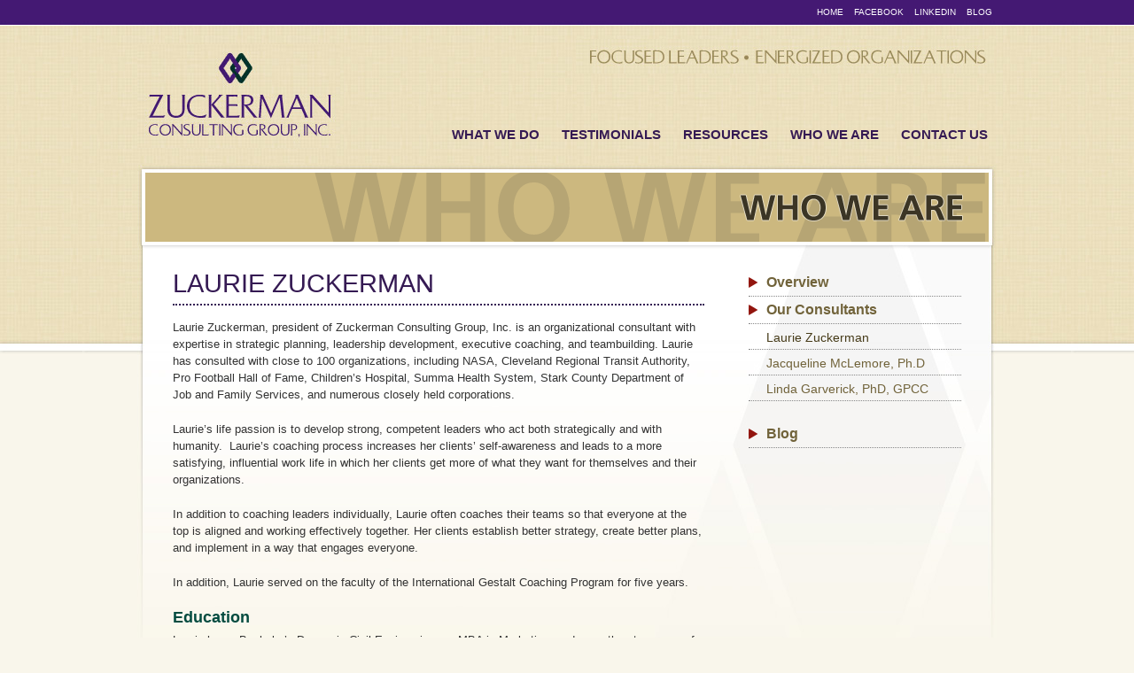

--- FILE ---
content_type: text/html
request_url: http://zuckermancg.com/consultants.html
body_size: 14547
content:
<!DOCTYPE html>
<html>
<head id="ctl01_Head1">
<title>
	Laurie Zuckerman - Zuckerman Consulting Group, Inc
</title>
	<link rel="canonical" href="http://zuckermancg.com/consultants/" />
<link rel="stylesheet" type="text/css" href="../ajax/libs/jqueryui/1.8.14/themes/smoothness/jquery-ui.css"/>
<link rel="stylesheet" type="text/css" href="../csshandler.ashx_skin_triad-zuck_s_1_v_2.3.7.0.css"/>
<!--[if IE]>
<script defer="defer" src="/ClientScript/html5.js" type="text/javascript"></script>
<![endif]-->
<!--[if lt IE 7]>
<link rel="stylesheet" href="/Data/Sites/1/skins/triad-zuck/IESpecific.css?cb=07a10e21-3198-4256-802a-1103586febff" type="text/css" id="IE6CSS" />
<![endif]-->
<!--[if IE 7]>
<link rel="stylesheet" href="/Data/Sites/1/skins/triad-zuck/IE7Specific.css?cb=07a10e21-3198-4256-802a-1103586febff" type="text/css" id="IE7CSS" />
<![endif]-->
<meta http-equiv="Content-Type" content="text/html; charset=utf-8"/>
<link rel="search" type="application/opensearchdescription+xml" title="Zuckerman Consulting Group, Inc Site Search" href="http://www.zuckermancg.com/SearchEngineInfo.ashx"/>
<!--[if IE]>
<meta http-equiv="Page-Enter" content="blendTrans(Duration=0)" /><meta http-equiv="Page-Exit" content="blendTrans(Duration=0)" />
<![endif]-->
<link rel="shortcut icon" href="../Data/Sites/1/skins/triad-zuck/favicon.ico"/>
<script src="../ajax/libs/jquery/1.6.2/jquery.min.js" type="text/javascript"></script>
<script src="../ajax/libs/jqueryui/1.8.14/jquery-ui.min.js" type="text/javascript"></script>
</head>
<body id="ctl01_Body" class="pagebody">
<script type="text/javascript"> 
var _gaq = _gaq || []; 
_gaq.push(['_setAccount','UA-28806669-1']); 
_gaq.push(['_setCustomVar', 1, 'member-type', 'anonymous', 1]); _gaq.push(['_trackPageview']); 
 _gaq.push(['_trackPageLoadTime']); 
 </script>
<form method="post" action="laurie-zuckerman.html" id="aspnetForm">
<input type="hidden" name="__VIEWSTATEFIELDCOUNT" id="__VIEWSTATEFIELDCOUNT" value="15"/>
<input type="hidden" name="__VIEWSTATE" id="__VIEWSTATE" value="/wEPDwUKMjA1OTAyNzk1MQ9kFgJmD2QWAgIDD2QWAgIDD2QWFgIBDxYCHg9TaXRlTWFwUHJvdmlkZXIFCW1vam9zaXRlMWQCAw8W"/>
<input type="hidden" name="__VIEWSTATE1" id="__VIEWSTATE1" value="BB8ABQltb2pvc2l0ZTEeD1N0YXJ0aW5nTm9kZVVybAUMfi93aG8td2UtYXJlZAINDw8WAh4HVmlzaWJsZWhkZAIPDw8WAh8CaGQW"/>
<input type="hidden" name="__VIEWSTATE2" id="__VIEWSTATE2" value="AgICEDwrAAkBAA8WAh4NTmV2ZXJFeHBhbmRlZGdkBQxjdGwwMSRjdGwwNHxkAhEPDxYEHghDc3NDbGFzcwUTYWx0Y29udGVudDEg"/>
<input type="hidden" name="__VIEWSTATE3" id="__VIEWSTATE3" value="Y21zem9uZR4EXyFTQgICZBYCAgEPZBYCZg9kFgICAg9kFgICAw9kFgICAw9kFgQCAQ8PFgIfAmhkFgICAQ9kFgJmD2QWAgIFD2QW"/>
<input type="hidden" name="__VIEWSTATE4" id="__VIEWSTATE4" value="AmYPFgIeCkNhbGxiYWNrSUQFKWN0bDAxJGFsdENvbnRlbnQxJGN0bDAwJFJhdGluZyRVc2VyUmF0aW5nZAIDD2QWAgIDDw8WAh8C"/>
<input type="hidden" name="__VIEWSTATE5" id="__VIEWSTATE5" value="aGQWAgIBD2QWAmYPZBYCAgUPZBYCZg8WAh8GBS9jdGwwMSRhbHRDb250ZW50MSRjdGwwMCRSYXRpbmdCb3R0b20kVXNlclJhdGlu"/>
<input type="hidden" name="__VIEWSTATE6" id="__VIEWSTATE6" value="Z2QCEw8PFgYfBAUQbGVmdHNpZGUgY21zem9uZR8FAgIfAmhkZAIVDw8WBB8EBTZhcnQtbGF5b3V0LWNlbGwgYXJ0LWNvbnRlbnQg"/>
<input type="hidden" name="__VIEWSTATE7" id="__VIEWSTATE7" value="Y2VudGVyLXJpZ2h0bWFyZ2luIGNtc3pvbmUfBQICZBYCAgEPZBYCZg9kFgICAg9kFgICAw9kFgICAw9kFgQCAQ8PFgIfAmhkFgIC"/>
<input type="hidden" name="__VIEWSTATE8" id="__VIEWSTATE8" value="AQ9kFgJmD2QWAgIFD2QWAmYPFgIfBgUpY3RsMDEkbWFpbkNvbnRlbnQkY3RsMDAkUmF0aW5nJFVzZXJSYXRpbmdkAgMPZBYCAgMP"/>
<input type="hidden" name="__VIEWSTATE9" id="__VIEWSTATE9" value="DxYCHwJoZBYCAgEPZBYCZg9kFgICBQ9kFgJmDxYCHwYFL2N0bDAxJG1haW5Db250ZW50JGN0bDAwJFJhdGluZ0JvdHRvbSRVc2Vy"/>
<input type="hidden" name="__VIEWSTATE10" id="__VIEWSTATE10" value="UmF0aW5nZAIXDw8WBB8EBTthcnQtbGF5b3V0LWNlbGwgYXJ0LXNpZGViYXIyIHJpZ2h0c2lkZSByaWdodDJjb2x1bW4gY21zem9u"/>
<input type="hidden" name="__VIEWSTATE11" id="__VIEWSTATE11" value="ZR8FAgJkZAIZDw8WBB8EBRNhbHRjb250ZW50MiBjbXN6b25lHwUCAmRkAh0PDxYCHwJoZBYMAgEPDxYCHwJoZGQCAw8PFgIfAmhk"/>
<input type="hidden" name="__VIEWSTATE12" id="__VIEWSTATE12" value="ZAIFDw8WAh8CaGRkAgcPDxYCHwJoZGQCCQ8PFgIfAmhkZAILDw8WAh8CaGRkAh8PDxYCHwJoZGQYAgUeX19Db250cm9sc1JlcXVp"/>
<input type="hidden" name="__VIEWSTATE13" id="__VIEWSTATE13" value="cmVQb3N0QmFja0tleV9fFgEFFWN0bDAxJFBhZ2VNZW51MSRjdGwwMQUVY3RsMDEkU2l0ZU1lbnUxJGN0bDAwDw9kBSRmYTBiYjYz"/>
<input type="hidden" name="__VIEWSTATE14" id="__VIEWSTATE14" value="YS0xMjAwLTQyYjgtOGI4Ni1mODVjOTc5Njc2YzZk"/>
<script src="http://www.zuckermancg.com/ScriptResource.axd?d=[base64]" type="text/javascript"></script>
<a href="#startcontent" class="skiplink">Skip over navigation</a>
<div id="wrap">
<div id="hdr">
<a id="logo" href="/">Zuckerman Consulting Group, Inc.</a>
<div class="AspNet-Menu-Horizontal" id="ctl01_SiteMenu1_ctl00">
		<ul class="AspNet-Menu">
			<li class="AspNet-Menu-Leaf">
				<a href="../what-we-do.html" class="AspNet-Menu">
					What We Do</a>
			</li>
			<li class="AspNet-Menu-Leaf">
				<a href="../testimonials.html" class="AspNet-Menu">
					Testimonials</a>
			</li>
			<li class="AspNet-Menu-Leaf">
				<a href="../resources.html" class="AspNet-Menu">
					Resources</a>
			</li>
			<li class="AspNet-Menu-Leaf AspNet-Menu-SelectedLeaf">
				<a href="../who-we-are.html" class="AspNet-Menu AspNet-Menu-SelectedLeaf">
					Who We Are</a>
			</li>
			<li class="AspNet-Menu-Leaf">
				<a href="../contact.html" class="AspNet-Menu">
					Contact Us</a>
			</li>
		</ul>
</div>
<ul id="topnav">
<li><a href="../blog.html">Blog</a></li>
<li><a target="_blank" href="http://www.linkedin.com/pub/laurie-zuckerman/0/681/951">LinkedIn</a></li>
<li><a target="_blank" href="http://www.facebook.com/pages/Zuckerman-Consulting-Group-Inc/110064539013627">Facebook</a></li>
<li><a href="/">Home</a></li>
</ul>
</div><!-- END HEADER -->
<div id="main">
<div id="ctl01_divAlt1" class="altcontent1 cmszone">
<div id="ctl01_altContent1_ctl00_pnlOuterWrap" class="">
<div id="ctl01_altContent1_ctl00_pnlInnerWrap" class="panelwrapper htmlmodule">
<a id="module16" class="moduleanchor"></a>
<div id="ctl01_altContent1_ctl00_pnlOuterBody" class="">
<div id="ctl01_altContent1_ctl00_pnlInnerBody" class="modulecontent">
<div id="ctl01_altContent1_ctl00_divContent" class="slidecontainer">
		<h1 class="hdr-about">
	Who We Are</h1>
	</div>
</div>
<div id="ctl01_altContent1_ctl00_divFooter" class="modulefooter">
</div>
</div>
<div id="ctl01_altContent1_ctl00_divCleared" class="cleared">
</div>
</div>
</div>
</div>
<div id="ctl01_divCenter" class="art-layout-cell art-content center-rightmargin cmszone">
<div id="ctl01_mainContent_ctl00_pnlOuterWrap" class="">
<div id="ctl01_mainContent_ctl00_pnlInnerWrap" class="panelwrapper htmlmodule">
<a id="module3" class="moduleanchor"></a><h2 class="art-PostHeader moduletitle">Laurie Zuckerman</h2>
<div id="ctl01_mainContent_ctl00_pnlOuterBody" class="">
<div id="ctl01_mainContent_ctl00_pnlInnerBody" class="modulecontent">
<div id="ctl01_mainContent_ctl00_divContent" class="slidecontainer">
		<p>
	Laurie Zuckerman, president of Zuckerman Consulting Group, Inc. is an organizational consultant with expertise in strategic planning, leadership development, executive coaching, and teambuilding. Laurie has consulted with close to 100 organizations, including NASA, Cleveland Regional Transit Authority, Pro Football Hall of Fame, Children’s Hospital, Summa Health System, Stark County Department of Job and Family Services, and numerous closely held corporations.</p>
<p>
	Laurie’s life passion is to develop strong, competent leaders who act both strategically and with humanity.&nbsp; Laurie’s coaching process increases her clients’ self-awareness and leads to a more satisfying, influential work life in which her clients get more of what they want for themselves and their organizations.</p>
<p>
	In addition to coaching leaders individually, Laurie often coaches their teams so that everyone at the top is aligned and working effectively together. Her clients establish better strategy, create better plans, and implement in a way that engages everyone.</p>
<p>
	In addition, Laurie served on the faculty of the International Gestalt Coaching Program for five years.</p>
<h3>
	Education</h3>
<p>
	Laurie has a Bachelor’s Degree in Civil Engineering, an MBA in Marketing, and more than ten years of training in human behavior (the latter at the Gestalt Institute of Cleveland and the Gestalt International Study Center). She is the author of On Your Own:&nbsp; A Woman’s Guide to Building a Business.</p>
<h3>
	Community Service</h3>
<p>
	Laurie has served on Boards and committees for a number of community agencies, including Boys & Girls Clubs of the Western Reserve, Greater Akron Chamber, Mental Health America, Planned Parenthood, The Lippman School, Temple Israel, Stewart’s Caring Place, Leadership Akron, and the Women’s Endowment Fund (WEF) of the Akron Community Foundation. She is very proud to be one of the founders of WEF as well as the creator of its biennial forum on the needs of women and girls in Summit County. Laurie has received Leadership Akron’s Community Leadership Award, Women’s Network’s Founder’s Award, Fairlawn Chamber of Commerce President’s Award, the Jewish Community Board of Akron’s Leadership Award, the Lippman School’s Volunteer of the Year Award, and Sales & Marketing Executives Distinguished Sales & Marketing Award.</p>
	</div>
</div>
<div id="ctl01_mainContent_ctl00_divFooter" class="modulefooter">
</div>
</div>
<div id="ctl01_mainContent_ctl00_divCleared" class="cleared">
</div>
</div>
</div>
</div>
<div id="ctl01_divRight" class="art-layout-cell art-sidebar2 rightside right2column cmszone">
<div id="ctl01_PageMenu1_upMenu">
		<div class="AspNet-TreeView" id="ctl01_PageMenu1_ctl01">
				<ul id="ctl01_PageMenu1_ctl01_UL">
					<li class="AspNet-TreeView-Root AspNet-TreeView-Leaf">
						<a href="overview.html">
							Overview</a>
					</li>
					<li class="AspNet-TreeView-Root AspNet-TreeView-Leaf AspNet-TreeView-ChildSelected">
						<a href="consultants.html">
							Our Consultants</a>
						<ul>
							<li class="AspNet-TreeView-Leaf AspNet-TreeView-Selected">
								<a href="laurie-zuckerman.html">
									Laurie Zuckerman</a>
							</li>
							<li class="AspNet-TreeView-Leaf">
								<a href="jacqueline-mclemore-phd.html">
									Jacqueline McLemore, Ph.D</a>
							</li>
							<li class="AspNet-TreeView-Leaf">
								<a href="linda-garverick.html">
									Linda Garverick, PhD, GPCC</a>
							</li>
						</ul>
					</li>
					<li class="AspNet-TreeView-Root AspNet-TreeView-Leaf">
						<a href="../blog.html">
							Blog</a>
					</li>
				</ul>
		</div>
	</div>
</div>
<div id="ctl01_divAlt2" class="altcontent2 cmszone">
</div>
<div class="clear"></div>
</div><!-- END MAIN -->
</div><!-- END WRAP -->
<div id="ftr-wrap">
<div id="ftr">
<p class="social">Follow Us<br/>
<a target="_blank" href="http://www.facebook.com/pages/Zuckerman-Consulting-Group-Inc/110064539013627"><img src="../data/sites/1/skins/triad-zuck/img/ico-fbk.png" alt="Facebook"/></a>
<a target="_blank" href="http://www.linkedin.com/pub/laurie-zuckerman/0/681/951"><img src="../data/sites/1/skins/triad-zuck/img/ico-lnk.png" alt="LinkedIn"/></a>
<a href="../blog4rss/"><img src="../data/sites/1/skins/triad-zuck/img/ico-rss.png" alt="RSS Feed"/></a>
</p>
<p class="ftr-nav">
<a href="/">Home</a>
<a href="../what-we-do.html">What We Do</a>
<a href="../testimonials.html">Testimonials</a>
<a href="../resources.html">Resources</a>
<a href="../blog.html">Blog</a>
<a href="../about.html">About Us</a>
<a href="../contact.html">Contact Us</a>
</p>
<div id="fine-print">
&copy; 2011 - 2013 Zuckerman Consulting Group, Inc
<a class="credit" href="http://www.nextlevelinteractive.com/" target="_blank" title="Web Design + Development by Next Level Interactive">
Web Design + Development by Next Level Interactive</a>
</div>
</div>
</div><!-- END FOOTER WRAP -->
<script type="text/javascript">
function HideMenuToolbar(){ $("#toolbar").fadeOut(); $("#toolbarbut").fadeIn("slow");}
function ShowMenuToolbar(){ $("#toolbar").fadeIn(); $("#toolbarbut").fadeOut("slow");}
$(document).ready(function(){ 
  $("span.downarr a").click(function() {HideMenuToolbar(); Set_Cookie('openstate', 'closed')});
  $("span.showbar a").click(function() {ShowMenuToolbar(); Set_Cookie('openstate', 'open') });
  $("span.downarr a, span.showbar a").click(function() { return false; });	
	var openState = Get_Cookie('openstate');
	if(openState != null){ if(openState == 'closed'){HideMenuToolbar();} if(openState == 'open'){ShowMenuToolbar();}}
});	
</script>
<div>
	<input type="hidden" name="ctl01$ctl04" id="ctl01_ctl04"/>
</div>
<input type="hidden" name="__EVENTVALIDATION" id="__EVENTVALIDATION" value="/wEdAALoWpnh4b2UJbzaD7z3CN3inbbp1lH32Dluzkm4EfoAoA=="/>
<script type="text/javascript">Sys.Application.add_load(function() { var form = Sys.WebForms.PageRequestManager.getInstance()._form; form._initialAction = form.action = window.location.href; }); </script>
<script type="text/javascript"> $('div.mojo-accordion').accordion({fx:{opacity:'toggle',duration:'fast'}});$('div.mojo-accordion-nh').accordion({fx:{opacity:'toggle',duration:'fast'},autoHeight:false}); $('div.mojo-tabs').tabs({fx:{opacity:'toggle',duration:'fast'}}); $('input.jqbutton').button(); $('.faqs dd').hide();$('.faqs dt').hover(function(){$(this).addClass('hover')},function(){$(this).removeClass('hover')}).click(function(){ $(this).next().slideToggle('normal'); });  </script></form>
<script type="text/javascript"> 
(function() {
var ga = document.createElement('script'); ga.type = 'text/javascript'; ga.async = true; 
ga.src = ('https:' == document.location.protocol ? 'https://ssl' : 'http://www') + '.google-analytics.com/ga.js';
(document.getElementsByTagName('head')[0] || document.getElementsByTagName('body')[0]).appendChild(ga);
})();
</script>
</body>
</html>

--- FILE ---
content_type: text/css
request_url: http://zuckermancg.com/csshandler.ashx_skin_triad-zuck_s_1_v_2.3.7.0.css
body_size: 71263
content:
#iwmf
{
	position:fixed;
	top:0;
	left:0;
	line-height: 11px;
	font: 11px "Lucida Grande","Lucida Sans Unicode", Helvetica, Arial, Lucida, Verdana, sans-serif;
	color:#ccc;
	text-align:left;
	z-index:256;
	margin:0;
	padding:0;
	border:0;
	width:auto;
}

#iwmf div, #iwmf span {
color:#ccc;
text-align:left;
padding:0;
margin:0;
border:0;
font-size:11px;
font-family: "Lucida Grande","Lucida Sans Unicode", Helvetica, Arial, Lucida, Verdana, sans-serif;
background:none;
width:auto;
}


#iwmf a
{
	color:#ccc;
	text-decoration:none;
}

#iwmf a:hover
{
	color:#fff;
	text-decoration:underline;
}

#iwmf a:visited
{
	color:#ccc;
	text-decoration:none;
}

#iwmf a:active
{
	color:#ccc;
	text-decoration:underline;
}

#iwmf ul
{
	margin:0;
	padding:0;
}

#iwmf li
{
	list-style:none;
	margin:0px;
	padding:0;
}

#iwmf #iwmf_mainContainer
{
	/* width: 100%; */
	margin:0;
	padding:0;
	background-image:url('ClientScript/oomph/images/50x50_bg.png');
	background-repeat:repeat;
	display:none;
}

#iwmf .iwmf_box
{
	margin:20px 0 20px 20px;
	padding-right:20px;
	float:left;
	width:240px;
	border-right:1px solid #333;
	height:100%;
}

#iwmf #clear
{
	clear:both;
}

#iwmf #shadow
{
	clear:both;
	background-image:url('ClientScript/oomph/images/bottom_shadow.png');
	min-height:23px;
}


#iwmf #iwmf_mapFrame
{
	width:200px;
	overflow:hidden;
	min-height:200px;
	margin:20px;
	padding-right:20px;
	float:left;
	position:relative;
	border-right:1px solid #fff;
}

#iwmf .iwmf_typeHead
{
	margin:0 0 20px 0;
	text-transform:uppercase;
}

#iwmf .iwmf_Next
{
	float:right;
	margin-right:10px;
	font-size:.8em;
	text-transform:uppercase;
}

#iwmf .iwmf_Prev
{
	float:right;
	margin-right:10px;
	font-size:.8em;
	text-transform:uppercase;
}

#iwmf #iwmf_gleam
{
	float:left;
	margin:0;
	padding:0 0 0 10px;
	width:22px;
	height:26px;
	background-image:url('ClientScript/oomph/images/oomphGleam.gif');
	background-repeat:no-repeat;
	background-position:center;
	background-color:#000000;
	cursor:pointer;
}

#iwmf #iwmf_mainNavContainer
{
	background-color:#000000;
	padding-top:2px;
	margin:0px;
	width:auto;
	height:24px;
	display:none;
}

#iwmf .iwmf_green
{
	color:#6aa339;
}

#iwmf #iwmf_info
{
	float:left;
	font-size:10px;
	height:18px;
	margin-top:2px;
	color:#999;
	text-transform:uppercase;
}

#iwmf #iwmf_closeButton
{
	float:right;
	width:30px;
	height:17px;
	background-image:url('ClientScript/oomph/images/closeIcon.png');
	background-repeat:no-repeat;
	margin:2px 20px 0 10px;
}


#iwmf .iwmf_photo
{
	height:50px;
	width:50px;
	float:left;
	border:5px solid #333;
	margin-right:10px;
	clear:both;
}

#iwmf .iwmf_netBar
{
	padding:10px 5px 0 0;
	margin-top:10px;
	height:100%;
}

#iwmf .iwmf_netBar img
{
	border:0;
}

#iwmf .iwmf_netBar ul
{
	margin:0;
	padding:0;
}

#iwmf .iwmf_netBar li
{
	display:inline;
	margin:0px 10px 0px 0px;
}

#iwmf .iwmf_iconOutlook a:link,
#iwmf .iwmf_iconOutlook a

{
	background:transparent url('ClientScript/oomph/images/outlook.png') no-repeat scroll 0 50%;
	display:block;
	height:16px;
	float:left;
	text-indent:-5000px;
	width:16px;
	padding:5px;
	

}

#iwmf .iwmf_iconLive a:link,
#iwmf .iwmf_iconLive a

{
	background:transparent url('ClientScript/oomph/images/live.png') no-repeat scroll 0 50%;
	display:block;
	height:16px;
	float:left;
	text-indent:-5000px;
	width:16px;
	padding:5px;
}

#iwmf .iwmf_iconGoogle a:link,
#iwmf .iwmf_iconGoogle a

{
	background:transparent url('ClientScript/oomph/images/google.png') no-repeat scroll 0 50%;
	display:block;
	float:left;
	height:16px;
	text-indent:-5000px;
	width:16px;
	padding:5px;
}

#iwmf .iwmf_iconYahoo a:link,
#iwmf .iwmf_iconYahoo a

{
	background:transparent url('ClientScript/oomph/images/yahoo.png') no-repeat scroll 0 50%;
	display:inline-block;
	height:16px;
	float:left;
	text-indent:-5000px;
	width:27px;
	padding:5px;
}

#iwmf .iwmf_iconApple a:link,
#iwmf .iwmf_iconApple a 

{
	background:transparent url('ClientScript/oomph/images/apple.png') no-repeat scroll 0 50%;
	display:block;
	height:16px;
	float:left;
	text-indent:-5000px;
	width:16px;
	padding:5px;
}

#iwmf .iwmf_icon30b a:link,
#iwmf .iwmf_icon30b a

{
	background:transparent url('ClientScript/oomph/images/30boxes.png') no-repeat scroll 0 50%;
	display:block;
	height:16px;
	float:left;
	text-indent:-5000px;
	width:16px;
	padding:5px;
}


#iwmf .iwmf_summary
{
	font-size:16px;
	margin-bottom:5px;
}

#iwmf .iwmf_fn
{
	font-size:16px;
	margin-bottom:5px;
}

#iwmf .iwmf_org
{
	font-size:12px;
}

#iwmf .iwmf_dtend
{
}

#iwmf .iwmf_geo
{
}

#iwmf .iwmf_category
{
}

#iwmf .iwmf_url
{
	font-weight:bold;
	margin-bottom:5px;
	padding-bottom:5px;
	border-bottom:1px solid #333;
}
#iwmf .iwmf_country-name
{
}

#iwmf .iwmf_description
{
	margin-top:10px;
}

#iwmf .iwmf_given-name
{
	font-size:16px;
	margin-bottom:5px;
}

#iwmf .iwmf_family-name
{
	font-size:16px;
	margin-bottom:5px;
}


#iwmf .iwmf_vEventContainer
{
	width:100%;
}

#iwmf .iwmf_hCardContainer
{
	width:100%;
}

#iwmf .iwmf_hCardContainer
{
	width:100%;
}

#iwmf .iwmf_hAudioContainer
{
	width:100%;
}


#iwmf #iwmf_mainEventContainer
{
	float:left;
	display:inline;
	width:20%;
}

#iwmf #iwmf_mainhCardContainer
{
	float:left;
	display:inline;
	width:20%;
}
#iwmf #iwmf_mainhAudioContainer
{
	float:left;
	display:inline;
	width:20%;
}
#iwmf .iwmf_hmediaphoto
{
	max-width:220px;
	border:5px #666 solid;
}
/* Last-Modified: 28/06/06 00:08:22 */
#GB_overlay {
    background-color: #000;
    position: absolute;
    margin: auto;
    top: 0;
    left: 0;
    z-index: 2000 !important;
}

#GB_window {
    left: 0;
    top: 0;
    font-size: 1px;
    position: absolute;
    overflow: visible;
    z-index: 2150;
}

#GB_window .content {
    width: auto;
    margin: 0;
    padding: 0;
}

#GB_frame {
    border: 0;
    margin: 0;
    padding: 0;
    overflow: auto;
    white-space: nowrap;
}


.GB_Gallery {
    margin: 0 22px 0 22px;
}

.GB_Gallery .content {
    background-color: #fff;
    border: 3px solid #ddd;
}

.GB_header {
    top: 10px;
    left: 0;
    margin: 0;
    z-index: 2500;
    position: absolute;
    border-bottom: 2px solid #555;
    border-top: 2px solid #555;
}

.GB_header .inner {
    background-color: #333;
    font-family: Arial, Verdana, sans-serif;
    padding: 2px 20px 2px 20px;
}

.GB_header table {
    margin: 0;
    width: 100%;
    border-collapse: collapse;
}

.GB_header .caption {
    text-align: left;
    color: #eee;
    white-space: nowrap;
    font-size: 20px;
}

.GB_header .close {
    text-align: right;
}

html[dir='rtl'] .GB_header .close {
    text-align: left;
}

.GB_header .close img {
    z-index: 2500;
    cursor: pointer;
}

.GB_header .middle {
    white-space: nowrap;
    text-align: center;
}


#GB_middle {
    color: #eee;
}

#GB_middle img {
    cursor: pointer;
    vertical-align: middle;
}

#GB_middle .disabled {
    cursor: default;
}

#GB_middle .left {
    padding-right: 10px;
}

#GB_middle .right {
    padding-left: 10px;
}


.GB_Window .content {
    background-color: #fff;
    border: 3px solid #ccc;
    border-top: none;
}

.GB_Window .header {
    border-bottom: 1px solid #aaa;
    border-top: 1px solid #999;
    border-left: 3px solid #ccc;
    border-right: 3px solid #ccc;
    margin: 0;

    height: 22px;
    font-size: 12px;
    padding: 3px 0;
    color: #333;
}

.GB_Window .caption {
    font-size: 12px;
    text-align: left;
    font-weight: bold;
    white-space: nowrap;
    padding-right: 20px;
}

.GB_Window .close { text-align: right; }
html[dir='rtl'] .GB_Window .close { text-align: left; }
.GB_Window .close span { 
    font-size: 12px;
    cursor: pointer; 
}
.GB_Window .close img {
    cursor: pointer;
    padding: 0 3px 0 0;
}

.GB_Window .on { border-bottom: 1px solid #333; }
.GB_Window .click { border-bottom: 1px solid red; }
/* global */
#cluetip-close img {
  border: 0;
}
#cluetip-title {
  overflow: hidden;
}
#cluetip-title #cluetip-close {
  float: right;
  position: relative;
}
#cluetip-waitimage {
  width: 43px;
  height: 11px;
  position: absolute;
  background-image: url('Data/style/cluetip/wait.gif');
}
.cluetip-arrows {
  display: none;
  position: absolute;
  top: 0;
  left: -11px;
  height: 22px;
  width: 11px;
  background-repeat: no-repeat;
  background-position: 0 0;
}
#cluetip-extra {
  display: none;
}
/***************************************
   =cluetipClass: 'default' 
-------------------------------------- */

.cluetip-default {
  background-color: #d9d9c2;
}
.cluetip-default #cluetip-outer {
  position: relative;
  margin: 0;
  background-color: #d9d9c2;
}
.cluetip-default h3#cluetip-title {
  margin: 0 0 5px;
  padding: 8px 10px 4px;
  font-size: 1.1em;
  font-weight: normal;
  background-color: #87876a;
  color: #fff;
}
.cluetip-default #cluetip-title a {
  color: #d9d9c2;
  font-size: 0.95em;
}  
.cluetip-default #cluetip-inner {
  padding: 10px;
}
.cluetip-default div#cluetip-close { 
  text-align: right;
  margin: 0 5px 5px;
  color: #900;
}

/* default arrows */

.clue-right-default .cluetip-arrows {
  background-image: url('Data/style/cluetip/darrowleft.gif');
}
.clue-left-default .cluetip-arrows {
  background-image: url('Data/style/cluetip/darrowright.gif');
  left: 100%;
  margin-right: -11px;
}
.clue-top-default .cluetip-arrows {
  background-image: url('Data/style/cluetip/darrowdown.gif');
  top: 100%;
  left: 50%;
  margin-left: -11px;
  height: 11px;
  width: 22px;  
}  
.clue-bottom-default .cluetip-arrows {
  background-image: url('Data/style/cluetip/darrowup.gif');
  top: -11px;
  left: 50%;
  margin-left: -11px;
  height: 11px;
  width: 22px;
}

/***************************************
   =cluetipClass: 'jtip'
-------------------------------------- */
.cluetip-jtip {
  background-color: transparent;
}
.cluetip-jtip #cluetip-outer {
  border: 2px solid #ccc;
  position: relative;
  background-color: #fff;
}

.cluetip-jtip h3#cluetip-title {
  margin: 0 0 5px;
  padding: 2px 5px;
  font-size: 16px;
  font-weight: normal;
  background-color: #ccc;
  color: #333;
}

.cluetip-jtip #cluetip-inner {
  padding: 0 5px 5px;
  display: inline-block;
}
.cluetip-jtip div#cluetip-close { 
  text-align: right;
  margin: 0 5px 5px;
  color: #900;
}

/* jtip arrows */

.clue-right-jtip .cluetip-arrows {
  background-image: url('Data/style/cluetip/arrowleft.gif');
}
.clue-left-jtip .cluetip-arrows {
  background-image: url('Data/style/cluetip/arrowright.gif');
  left: 100%;
  margin-right: -11px;
}
.clue-top-jtip .cluetip-arrows {
  background-image: url('Data/style/cluetip/arrowdown.gif');
  top: 100%;
  left: 50%;
  margin-left: -11px;
  height: 11px;
  width: 22px;  
}  
.clue-bottom-jtip .cluetip-arrows {
  background-image: url('Data/style/cluetip/arrowup.gif');
  top: -11px;
  left: 50%;
  margin-left: -11px;
  height: 11px;
  width: 22px;
}

/***************************************
   =cluetipClass: 'rounded'
-------------------------------------- */

.cluetip-rounded {
  background: transparent url('Data/style/cluetip/bl.gif') no-repeat 0 100%;
  margin-top: 10px;
  margin-left: 12px;
}

.cluetip-rounded #cluetip-outer {
  background: transparent url('Data/style/cluetip/tl.gif') no-repeat 0 0;
  margin-top: -12px;
}

.cluetip-rounded #cluetip-title {
  background-color: transparent;
  padding: 12px 12px 0;
  margin: 0 -12px 0 0;
  position: relative;
}
.cluetip-rounded #cluetip-extra {
  position: absolute;
  display: block;
  background: transparent url('Data/style/cluetip/tr.gif') no-repeat 100% 0;
  top: 0;
  right: 0;
  width: 12px;
  height: 30px;
  margin: -12px -12px 0 0;
}
.cluetip-rounded #cluetip-inner {
  background: url('Data/style/cluetip/br.gif') no-repeat 100% 100%;
  padding: 5px 12px 12px;
  margin: -18px -12px 0 0;
  position: relative;
}

.cluetip-rounded div#cluetip-close { 
  text-align: right;
  margin: 0 5px 5px;
  color: #009;
  background: transparent;
}
.cluetip-rounded div#cluetip-close a {
  color: #777;
}

/* rounded arrows */

.clue-right-rounded .cluetip-arrows {
  background-image: url('Data/style/cluetip/rarrowleft.gif');
}
.clue-left-rounded .cluetip-arrows {
  background-image: url('Data/style/cluetip/rarrowright.gif');
  left: 100%;
  margin-left: 12px;
}
.clue-top-rounded .cluetip-arrows {
  background-image: url('Data/style/cluetip/rarrowdown.gif');
  top: 100%;
  left: 50%;
  margin-left: -11px;
  height: 11px;
  width: 22px;  
}  
.clue-bottom-rounded .cluetip-arrows {
  background-image: url('Data/style/cluetip/rarrowup.gif');
  top: -23px;
  left: 50%;
  margin-left: -11px;
  height: 11px;
  width: 22px;
}



div#toolbar, div#toolbarbut 
{
 position:fixed; 
  bottom: 0px;
  right: 0px;
  z-index: 99; 
  height: 36px;
  background-image: url('Data/style/jqtoolbar/bcktool.jpg');
  
  /*
using a png caused issues in IE8
background-image: url('Data/style/jqtoolbar/bcktool.png');
 
  */
  border-top: 1px solid #eee;
  border-left: 1px solid #eee; 
  border-right: 1px solid #eee;  
  
  /* CSS3 */
  -moz-border-radius-topleft: 8px;
	-khtml-border-radius-topleft: 8px;
	-webkit-border-top-left-radius: 8px;
	-moz-border-radius-topright: 8px;
	-khtml-border-radius-topright: 8px;
	-webkit-border-top-right-radius: 8px;
	-moz-box-shadow: 0px 1px 10px #666, inset 1px 1px 0px #a4a4a4; 
  -khtml-box-shadow: 0px 1px 10px #666;
  -webkit-box-shadow: 0px 1px 10px #666;
  /* CSS3 end */
  
  
	
}

div#toolbar {
  width: 90%;
  min-width: 800px; /* to limit the width when an excessive window resize */
  margin: 0px auto; /* centered toolbar */
  left: 0px;
}

div#toolbarbut { /* div for the 'hide status' */
  width: 60px;
  height: 15px;
  margin-right: 3%;
  display: none;
}

span.showbar a { /* show button */
  padding: 5px;  
  font-size: 10px;
  color: #555;
}

.toolbarleft{
  float: left; display:none;
}

.toolbarright 
{ white-space:nowrap;
    margin-top: 0px;
    margin-bottom: 10px;
    margin-left:10px;
  float: right;
  
  
}

/* for ipad fixed positioning is problematic */

@media only screen and (device-width: 768px) { 
    div#toolbar, div#toolbarbut { position:static;  }
	
}





/*-- Left Side --*/

ul#social li {
  display: inline;
}

#social { float: left;}

a.rss, a.facebook, a.twitter, a.digg, a.delicious, a.stumble {
  display: inline-block;
  width: 40px;
  height: 35px;        
  margin-top: 1px;
}

a.rss:hover, a.facebook:hover, a.twitter:hover, a.digg:hover, a.delicious:hover, a.stumble:hover {
  background-position: 1px 1px; /* simple css hover effect */
}

a.rss {
  background: url('Data/style/jqtoolbar/rss.png') no-repeat;
}

a.facebook {
  background: url('Data/style/jqtoolbar/facebook.png') no-repeat;
}

a.twitter {
  background: url('Data/style/jqtoolbar/twitter.png') no-repeat;
}

a.delicious {
  background: url('Data/style/jqtoolbar/delicious.png') no-repeat;
}

a.digg {
  background: url('Data/style/jqtoolbar/digg.png') no-repeat;
}

a.stumble {
  background: url('Data/style/jqtoolbar/stumble.png') no-repeat;
}

/*-- Right Side --*/

span.downarr { /* hide button */ 
  float: right;
  border-left: 1px solid #a4a4a4;
}

span.downarr a {
  display: block;
  width: 36px;
  height: 26px;
  padding: 25px 0 0 10px;
  background: url('Data/style/jqtoolbar/downarrow.png') no-repeat 5px 7px;
}

#toolbar ul {
	margin:0;
	padding:0;
	list-style:none;
 
  
}

#toolbar a.adminlink ,
#toolbar a.adminlink:link ,
#toolbar a.adminlink:visited ,
#toolbar a.adminlink:hover ,
#toolbar a.adminlink:active { 
font-size: 14px!important; 
border-left: 1px solid #a4a4a4;
  padding: 8px 8px 10px 23px;
  line-height: 32px;
  color: #555;
  text-decoration:none;
}
#toolbar a.adminlink:hover {  text-decoration:underline;}

#toolbar a.adminlink { font-weight:700; text-decoration: underline; }
#toolbar a.adminlink:hover { color: #666;}

#toolbar a.adminmenulink { background: transparent url('Data/style/jqtoolbar/key.png') no-repeat; background-position : 5px 50%;  }
#toolbar a.filemanlink { background: transparent url('Data/style/jqtoolbar/folder_explore.png') no-repeat; background-position : 5px 50%;  }
#toolbar a.newpagelink { background: transparent url('Data/style/jqtoolbar/page_white_add.png') no-repeat; background-position : 5px 50%;  }
#toolbar a.pageeditlink { background: transparent url('Data/style/jqtoolbar/page_white_edit.png') no-repeat; background-position : 5px 50%;  }
#toolbar a.pagesettingslink { background: transparent url('Data/style/jqtoolbar/page_white_wrench.png') no-repeat; background-position : 2px 50%;  }


       


span.normalthread{ background: url('Data/style/forums/folder.png') no-repeat; display:inline-block; width:18px; height:20px; }
span.lockedthread{ background: url('Data/style/forums/lock.png') no-repeat; display:inline-block; width:18px; height:20px; }
span.stickythread{ background: url('Data/style/forums/folder_star.png') no-repeat; display:inline-block; width:18px; height:20px; }
.newthread, .newpost { background: url('Data/style/forums/folder_edit.png') no-repeat; background-position: 0px 2px; padding-left:18px;  }
.forumEdit, .threadEdit, .postEdit { background: url('Data/style/forums/pencil.png') no-repeat; background-position: 0px 0px; padding-left:18px;  }
.forumfeed { background: url('Data/style/forums/feed.png') no-repeat; background-position: 0px 0px; padding-left:18px; }.ajax__calendar_container {padding:4px;position:absolute;cursor:default;width:170px;font-size:11px;text-align:center;font-family:tahoma,verdana,helvetica;}
.ajax__calendar_body {height:139px;width:170px;position:relative;overflow:hidden;margin:auto;}
.ajax__calendar_days, .ajax__calendar_months, .ajax__calendar_years {top:0px;left:0px;height:139px;width:170px;position:absolute;text-align:center;margin:auto;}
.ajax__calendar_container TABLE {font-size:11px;}
.ajax__calendar_header {height:20px;width:100%;}
.ajax__calendar_prev {cursor:pointer;width:15px;height:15px;float:left;background-repeat:no-repeat;background-position:50% 50%;background-image:url('Data/style/CalExtender/arrow-left.gif');}
.ajax__calendar_next {cursor:pointer;width:15px;height:15px;float:right;background-repeat:no-repeat;background-position:50% 50%;background-image:url('Data/style/CalExtender/arrow-right.gif');}
.ajax__calendar_title {cursor:pointer;font-weight:bold;}
.ajax__calendar_footer {height:15px;}
.ajax__calendar_today {cursor:pointer;padding-top:3px;}
.ajax__calendar_dayname {height:17px;width:17px;text-align:right;padding:0 2px;}
.ajax__calendar_day {height:17px;width:18px;text-align:right;padding:0 2px;cursor:pointer;}
.ajax__calendar_month {height:44px;width:40px;text-align:center;cursor:pointer;overflow:hidden;}
.ajax__calendar_year {height:44px;width:40px;text-align:center;cursor:pointer;overflow:hidden;}

.ajax__calendar .ajax__calendar_container {border:1px solid #646464;background-color:#ffffff;color:#000000;}
.ajax__calendar .ajax__calendar_footer {border-top:1px solid #f5f5f5;}
.ajax__calendar .ajax__calendar_dayname {border-bottom:1px solid #f5f5f5;}
.ajax__calendar .ajax__calendar_day {border:1px solid #ffffff;}
.ajax__calendar .ajax__calendar_month {border:1px solid #ffffff;}
.ajax__calendar .ajax__calendar_year {border:1px solid #ffffff;}

.ajax__calendar .ajax__calendar_active .ajax__calendar_day {background-color:#edf9ff;border-color:#0066cc;color:#0066cc;}
.ajax__calendar .ajax__calendar_active .ajax__calendar_month {background-color:#edf9ff;border-color:#0066cc;color:#0066cc;}
.ajax__calendar .ajax__calendar_active .ajax__calendar_year {background-color:#edf9ff;border-color:#0066cc;color:#0066cc;}

.ajax__calendar .ajax__calendar_other .ajax__calendar_day {background-color:#ffffff;border-color:#ffffff;color:#646464;}
.ajax__calendar .ajax__calendar_other .ajax__calendar_year {background-color:#ffffff;border-color:#ffffff;color:#646464;}

.ajax__calendar .ajax__calendar_hover .ajax__calendar_day {background-color:#edf9ff;border-color:#daf2fc;color:#0066cc;}
.ajax__calendar .ajax__calendar_hover .ajax__calendar_month {background-color:#edf9ff;border-color:#daf2fc;color:#0066cc;}
.ajax__calendar .ajax__calendar_hover .ajax__calendar_year {background-color:#edf9ff;border-color:#daf2fc;color:#0066cc;}

.ajax__calendar .ajax__calendar_hover .ajax__calendar_title {color:#0066cc;}
.ajax__calendar .ajax__calendar_hover .ajax__calendar_today {color:#0066cc;}
/* ----------------------------------
MojoPortal Admin Menu CSS
For more information about Crystal Clear icons, http://commons.wikimedia.org/wiki/Category:Crystal_Clear_icons 
This css and few custom modified verasions of crystal icons were contributed by Steve Railsback of Colorado State U 2010-09-29
To use this, add this to your style.config file:
<file cssvpath="/Data/style/adminmenu/style.css" imagebasevpath="/Data/style/adminmenu/">none</file>
------------------------------------- */

/* Admin menu */
div.adminmenu {  }
div.adminmenu ul { margin: 0 0 1em -30px; }
div.adminmenu ul li { float: left; display: block; }
div.adminmenu ul li  a { 
	line-height: 1em; 
	display: block; 
	width: 100px; 
	height: 40px; 
	float: left; 
	padding: 60px 10px 10px 10px; 
	margin: 5px; 
	text-decoration: none; 
	/* color: #666; */
	border: 1px solid #ddd; 
	text-align: center;  
}

html[dir='rtl'] div.adminmenu ul li { float: right;}
html[dir='rtl'] div.adminmenu ul li a { float: right; }


div.adminmenu ul li a:hover { color: #000; border: 1px solid #333; background-color: #eee; } 
a.lnkSiteSettings { background: url('Data/style/adminmenu/Crystal_Clear_action_run.png') no-repeat center 10px; }

a.lnkSecurityAdvisor, a.lnkSecurityAdvisorWarning {background: url('Data/style/adminmenu/Crystal_Clear_app_agent.png') no-repeat center 10px; }

a.lnkSecurityAdvisorWarning { color:Red !important; border-color:Red !important; }
a.lnkSecurityAdvisorWarning:after { content: " Needs Attention! "; }
span.secwarning { display: none; }

a.lnkCommerceReports { background: url('Data/style/adminmenu/Crystal_Clear_app_kchart.png') no-repeat center 10px;}
a.lnkContentManager { background: url('Data/style/adminmenu/Crystal_Clear_mimetype_document.png') no-repeat center 10px;}
a.lnkContentWorkFlow { background: url('Data/style/adminmenu/Crystal-Clear-content_workflow.png') no-repeat center 10px; }
a.lnkContentTemplates { background: url('Data/style/adminmenu/Crystal_Clear_app_kivio.png') no-repeat center 10px;}
a.lnkStyleTemplates { background: url('Data/style/adminmenu/Crystal-Clear-app-stylesheet.png') no-repeat center 10px;}
a.lnkSiteList { background: url('Data/style/adminmenu/folder_html.png') no-repeat center 10px;}
a.lnkPageTree { background: url('Data/style/adminmenu/Crystal-Clear-action-view-tree.png') no-repeat  center 10px;}
a.lnkRoleAdmin { background: url('Data/style/adminmenu/Crystal_Clear_users.png') no-repeat  center 10px;}
a.lnkFileManager { background: url('Data/style/adminmenu/Cystal_Clear_file_manager.png') no-repeat  center 10px;}
a.lnkAddUser { background: url('Data/style/adminmenu/Crystal_Clear_add_user.png') no-repeat  center 10px;}
a.lnkCoreData { background: url('Data/style/adminmenu/Crystal_Clear_app_database.png') no-repeat  center 10px;}
a.lnkAdvancedTools { background: url('Data/style/adminmenu/Crystal-Clear-action-configure.png') no-repeat  center 10px;}
a.lnkLogViewer { background: url('Data/style/adminmenu/Crystal-Clear-mimetype-vcalendar.png') no-repeat  center 10px;}
a.lnkServerInfo { background: url('Data/style/adminmenu/Crystal-Clear-app-ksysguard.png') no-repeat  center 10px;}
a.lnkNewsletter { background: url('Data/style/adminmenu/Crystal-Clear-app-kontact.png') no-repeat  center 10px;}
a.lnkMemberList { background: url('Data/style/adminmenu/Crystal-Clear-kuser2.png') no-repeat  center 10px;}
a.lnkCurrencyAdmin { background: url('Data/style/adminmenu/Crystal-Clear-currency.png') no-repeat  center 10px;}
a.lnkCountryAdmin { background: url('Data/style/adminmenu/Crystal-Clear-app-locale.png') no-repeat  center 10px;}
a.lnkGeoZone { background: url('Data/style/adminmenu/Crystal-Clear-app-browser.png') no-repeat  center 10px;}
a.lnkTaxClassAdmin { background: url('Data/style/adminmenu/Crystal-Clear-app-kspread.png') no-repeat  center 10px;}
a.lnkTaxRateAdmin { background: url('Data/style/adminmenu/Crystal-Clear-tax.png') no-repeat  center 10px;}
a.lnkUrlManager { background: url('Data/style/adminmenu/Crystal-Clear-url.png') no-repeat  center 10px;}
a.lnkRedirectManager { background: url('Data/style/adminmenu/Crystal-Clear-redirect.png') no-repeat  center 10px;}
a.lnkBannedIPs { background: url('Data/style/adminmenu/Crystal-Clear_banned_ip.png') no-repeat  center 10px;}
a.lnkFeatureAdmin { background: url('Data/style/adminmenu/Crystal-Clear-app-kpackage.png') no-repeat  center 10px;}
a.lnkTaskQueue { background: url('Data/style/adminmenu/Crystal_Clear_action_editpaste.png') no-repeat  center 10px;}
a.lnkWebPartAdmin { background: url('Data/style/adminmenu/Crystal_Clear_Networksettings.png') no-repeat  center 10px;}
a.lnkAwaitingApproval { background: url('Data/style/adminmenu/Crystal_Clear_waiting_approval.png') no-repeat  center 10px;}
a.lnkRejectedContent { background: url('Data/style/adminmenu/Crystal_Clear_rejected_content.png') no-repeat  center 10px;}
a.lnkPendingPages { background: url('Data/style/adminmenu/FileCrystal-Clear-draft_pages.png') no-repeat  center 10px;}
a.AnalyticsMenuLink { background: url('Data/style/adminmenu/Crystal-Clear-app-browser.png') no-repeat  center 10px; }
a.lnkDevTools  { background: url('Data/style/adminmenu/devtools.png') no-repeat  center 10px; }
a.lnkDesignTools  { background: url('Data/style/adminmenu/designtools.png') no-repeat  center 10px; }
a.lnkRegistrationAgreement  { background: url('Data/style/adminmenu/RegAgreement.png') no-repeat  center 10px; }
/*
    ColorBox Core Style
    The following rules are the styles that are consistant between themes.
    Avoid changing this area to maintain compatability with future versions of ColorBox.
*/
#colorbox, #cboxOverlay, #cboxWrapper{position:absolute; top:0; left:0; z-index:9999; overflow:hidden;}
#cboxOverlay{position:fixed; width:100%; height:100%;}
#cboxMiddleLeft, #cboxBottomLeft{clear:left;}
#cboxContent{position:relative; overflow:hidden;}
#cboxLoadedContent{overflow:auto;}
#cboxLoadedContent iframe{display:block; width:100%; height:100%; border:0;}
#cboxTitle{margin:0;}
#cboxLoadingOverlay, #cboxLoadingGraphic{position:absolute; top:0; left:0; width:100%;}
#cboxPrevious, #cboxNext, #cboxClose, #cboxSlideshow{cursor:pointer;}

/* 
    ColorBox mojoPortal "light2" style
    The following rules are ordered and tabbed in a way that represents the
    order/nesting of the generated HTML, so that the structure easier to understand.
*/
#cboxOverlay{background:#fff;}

#colorBox{}
    #cboxTopLeft{width:25px; height:25px; background:url('ClientScript/colorbox/cb_mojo_light2_images/border1.png') no-repeat 0 0;}
    #cboxTopCenter{height:25px; background:url('ClientScript/colorbox/cb_mojo_light2_images/border1.png') repeat-x 0 -50px;}
    #cboxTopRight{width:25px; height:25px; background:url('ClientScript/colorbox/cb_mojo_light2_images/border1.png') no-repeat -25px 0;}
    #cboxBottomLeft{width:25px; height:20px; background:url('ClientScript/colorbox/cb_mojo_light2_images/border1.png') no-repeat 0 -25px;}
    #cboxBottomCenter{height:20px; background:url('ClientScript/colorbox/cb_mojo_light2_images/border1.png') repeat-x 0 -75px;}
    #cboxBottomRight{width:25px; height:20px; background:url('ClientScript/colorbox/cb_mojo_light2_images/border1.png') no-repeat -25px -25px;}
    #cboxMiddleLeft{width:25px; background:url('ClientScript/colorbox/cb_mojo_light2_images/border2.png') repeat-y 0 0;}
    #cboxMiddleRight{width:25px; background:url('ClientScript/colorbox/cb_mojo_light2_images/border2.png') repeat-y -25px 0;}
    #cboxContent{background:#fff;}
        #cboxLoadedContent{margin: 15px 0px 40px 0px;}
        #cboxCurrent{position:absolute; top:-3px;left:54px;}
        #cboxSlideshow, #cboxPrevious, #cboxNext, #cboxClose{text-indent:-9999px; width:20px; height:20px; position:absolute; top:-5px; background:url('ClientScript/colorbox/cb_mojo_light2_images/controls.png') no-repeat 0 0;}
        #cboxPrevious{background-position:0px 0px; left:0px;}
        #cboxPrevious.hover{background-position:0px -25px;}
        #cboxNext{background-position:-25px 0px; left:27px;}
        #cboxNext.hover{background-position:-25px -25px;}
        #cboxClose{background-position:-50px 0px; right:0;}
        #cboxClose.hover{background-position:-50px -25px;}
        #cboxTitle{position:absolute; top:5px; left:0; text-align:center; width:100%; color:#000;}

        .cboxSlideshow_on #cboxSlideshow{background-position:-75px -25px; right:27px;}
        .cboxSlideshow_on #cboxSlideshow.hover{background-position:-100px -25px;}
        .cboxSlideshow_off #cboxSlideshow{background-position:-100px 0px; right:27px;}
        .cboxSlideshow_off #cboxSlideshow.hover{background-position:-75px -25px;}

/*
    The following fixes png-transparency for IE6.  
    It is also necessary for png-transparency in IE7 & IE8 to avoid 'black halos' with the fade transition
    
    Since this method does not support CSS background-positioning, it is incompatible with CSS sprites.
    Colorbox preloads navigation hover classes to account for this.
    
    !! Important Note: AlphaImageLoader src paths are relative to the HTML document,
    while regular CSS background images are relative to the CSS document.
*/

.cboxIE #cboxTopLeft{background:transparent; filter: progid:DXImageTransform.Microsoft.AlphaImageLoader(src=/ClientScript/colorbox/cb_mojo_light2_images/internet_explorer/borderTopLeft.png, sizingMethod='scale');}
.cboxIE #cboxTopCenter{background:transparent; filter: progid:DXImageTransform.Microsoft.AlphaImageLoader(src=/ClientScript/colorbox/cb_mojo_light2_images/internet_explorer/borderTopCenter.png, sizingMethod='scale');}
.cboxIE #cboxTopRight{background:transparent; filter: progid:DXImageTransform.Microsoft.AlphaImageLoader(src=/ClientScript/colorbox/cb_mojo_light2_images/internet_explorer/borderTopRight.png, sizingMethod='scale');}
.cboxIE #cboxBottomLeft{background:transparent; filter: progid:DXImageTransform.Microsoft.AlphaImageLoader(src=/ClientScript/colorbox/cb_mojo_light2_images/internet_explorer/borderBottomLeft.png, sizingMethod='scale');}
.cboxIE #cboxBottomCenter{background:transparent; filter: progid:DXImageTransform.Microsoft.AlphaImageLoader(src=/ClientScript/colorbox/cb_mojo_light2_images/internet_explorer/borderBottomCenter.png, sizingMethod='scale');}
.cboxIE #cboxBottomRight{background:transparent; filter: progid:DXImageTransform.Microsoft.AlphaImageLoader(src=/ClientScript/colorbox/cb_mojo_light2_images/internet_explorer/borderBottomRight.png, sizingMethod='scale');}
.cboxIE #cboxMiddleLeft{background:transparent; filter: progid:DXImageTransform.Microsoft.AlphaImageLoader(src=/ClientScript/colorbox/cb_mojo_light2_images/internet_explorer/borderMiddleLeft.png, sizingMethod='scale');}
.cboxIE #cboxMiddleRight{background:transparent; filter: progid:DXImageTransform.Microsoft.AlphaImageLoader(src=/ClientScript/colorbox/cb_mojo_light2_images/internet_explorer/borderMiddleRight.png, sizingMethod='scale');}

* { margin:0; padding:0; }

.pagebody { 
	color:#333; 
	background:#f9f6eb url('Data/Sites/1/skins/triad-zuck/img/body.jpg') repeat-x; 
	font-family: Helvetica, Arial, sans-serif;
	font-size:13px;
	text-align:center; 
	}

#wrap{ margin:0 auto; text-align:left; width:970px; }
#main{ background:url('Data/Sites/1/skins/triad-zuck/img/main.jpg') no-repeat; margin-bottom:25px; min-height:600px; }

/* HEADER  ------------------------------------------------------- */

#hdr{ background:url('Data/Sites/1/skins/triad-zuck/img/tagline.jpg') no-repeat right 44px; height:186px; position:relative; }
#logo{ background:url('Data/Sites/1/skins/triad-zuck/img/logo.jpg'); display:block; height:117px; position:absolute; text-indent:-5000px; top:50px; width:229px; }
#topnav{ font-size:10px; list-style:none; position:absolute; right:5px; top:0; width:100%; }
#topnav a{ color:#fff; display:block; float:right; height:28px; line-height:28px; margin-left:12px; text-transform:uppercase; }

.breadcrumbs { background:#eee; padding:10px 25px; }
.selectedcrumb { font-weight:bold; }

/* FOOTER  ------------------------------------------------------- */

#ftr-wrap{ background:#b7b3ab; min-width:970px; }
#ftr{ clear:both; height:75px; margin:0 auto; padding:25px 0 0; text-align:left; width:960px; }
.social{ color:#4f4f4f; float:left; font-weight:bold; text-transform:uppercase; }
.social img{ margin-left:-3px; }
.ftr-nav{ float:right; }
.ftr-nav a{ color:#4f4f4f; float:right; font-size:11px; padding-left:12px; }
#fine-print{ color:#4f4f4f; clear:right; float:right; font-size:10px; padding-top:13px; }
#fine-print .credit 
{ background:url('Data/Sites/1/skins/triad-zuck/img/nxt-credit.gif'); display:block; float:right; height:25px; margin:-1px 0 0 5px; text-indent:-5000px; width:47px; 
opacity:.5; -ms-filter:"progid:DXImageTransform.Microsoft.Alpha(Opacity=50)"; filter: alpha(opacity=50);}
#fine-print .credit:hover 
{ opacity:.8; -ms-filter:"progid:DXImageTransform.Microsoft.Alpha(Opacity=80)"; filter: alpha(opacity=80); }


/* MOJOPORTAL COLUMN LAYOUT ---------------------------------- */

.altcontent1{ height:78px; margin:0 9px 40px; position:relative; top:9px; }
.center-nomargins { padding:0 40px; width:890px; }
.center-leftmargin { float:left; padding:0 25px; width:700px; }
.center-rightmargin { float:left; padding:0 50px 0 40px; width:600px; }
.leftside { float: left; font-size:11px; padding:0 25px; width: 199px; }
.rightside { float:right; font-size:11px; padding-right:40px; width:240px; }
.center-rightandleftmargins { float:left; padding:0 25px; width:450px; }
.altcontent2{ clear:both; width:1000px; }

.leftside h2, .rightside h2
{ border:none; color:#71633a; font-size:15px; font-weight:bold; margin-bottom:15px; padding:0; text-transform:uppercase; }

/* MAIN ELEMENTS --------------------------------------------- */

h1 { color:#555; font-size:40px; }
h2 { border-bottom:2px dotted #351a53; color:#351a53; font-size:29px; font-weight:normal; margin-bottom:15px; padding-bottom:6px; text-transform:uppercase; }
h3 { color:#044c40; font-size:18px; margin: 5px 0; }
h4 { color:#111; font-size:15px; font-weight:normal; margin-bottom:15px; text-transfrom:uppercase; }
h5 { color:#444; font-size:13px; margin-bottom:5px; }
h6 { color:#111; font-size:11px; margin-bottom:5px; }

.altcontent1 h1{ height:78px; text-indent:-5000px; width:952px; }
h1.hdr-about{ background:url('Data/Sites/1/skins/triad-zuck/img/hdr-who-we-are.png'); }
h1.hdr-what{ background:url('Data/Sites/1/skins/triad-zuck/img/hdr-what-we-do.png'); }
h1.hdr-testimonials{ background:url('Data/Sites/1/skins/triad-zuck/img/hdr-testimonials.png'); }
h1.hdr-resources{ background:url('Data/Sites/1/skins/triad-zuck/img/hdr-resources.png'); }
h1.hdr-contact{ background:url('Data/Sites/1/skins/triad-zuck/img/hdr-contact-us.png'); }

#main p{ line-height:1.5em; margin-bottom:20px; }
#main ul, #main ol{ padding-left:15px; margin-bottom:22px;}
#main li{ line-height:1.3em; margin:12px 0; }
#main hr { height:1px; background-color:#D1D7DC; color:#D1D7DC; border-width:0; margin-bottom: 20px; }

a { color:#441973; text-decoration:none; }
a:hover { color:#7e3ac9; }
a:active { outline:none; }

img { border:none; }

/* MAIN CLASSES --------------------------------------------- */

.clear{ clear:both; }
.round p{ background:#f3ecd7; border:1px solid #e0ddd3; padding:20px; border-radius:10px; -moz-border-radius:10px;	-webkit-border-radius:10px; }
.round br{ margin-bottom:9px; }

.purple{ 
	background:#441973;
	 border:1px solid #e0ddd3; color: #fff; 
	margin-bottom: 20px;
    padding: 10px 20px;
	border-radius:10px; 
	-moz-border-radius:10px;	
	-webkit-border-radius:10px; 
	}
	
.purple a{color: #fff; font-weight: bold; text-decoration:underline;}

/* HOMEPAGE SPECIFIC STYLES --------------------------------------------- */

.hp #main{ background:none; }
.hp .altcontent1{ background:url('Data/Sites/1/skins/triad-zuck/img/hp-slide-01.jpg'); height:352px; margin:0 0 30px; top:0; }
.hp .center-rightmargin{ padding-left:10px; width:500px; }
.hp .center-rightmargin h2{ border:none; color:#044c40; font-size:18px; font-weight:bold; margin-bottom:20px; text-transform:uppercase; }
.hp .rightside{ font-size:13px; padding-right:10px; width:350px; }
.hp .rightside h2 { color:#71633a; font-size:15px; margin-bottom: 7px; text-transform:uppercase; }

.rssentries{ margin-bottom:20px; }
.rssfeedentryTrue{ border-bottom:1px dotted #888; padding:4px 0 8px; }
.rssfeedentryTrue:first-child{ border-top:1px dotted #888; }
.rssfeedentryTrue h3{ font-weight:normal; font-size:13px; margin:0; }
.rssfeedentryTrue h3 a{ background:url('Data/Sites/1/skins/triad-zuck/img/bullet-arrow.png') no-repeat 0 center; color:#333; padding-left:20px; }
.rssfeedentryTrue h3 a:hover{ color:#441973; }


/* SUBPAGE ELEMENTS & CLASSES --------------------------------------------- */

.formwizard input, .formwizard textarea{ border:1px solid #999; margin-right:5px; padding:3px; }
.formwizard .settinglabel{ margin:5px 0; }
.formwizard .jqbutton{ padding:8px; }

/* IMAGE GALLERY --------------------------------------------- */

.gallerymodule img {
    border: 1px solid #aaa;
    height: 60px;
    margin: 0 15px 15px 0;
	padding:2px;
    width: 60px;
}
.gallerymodule img:hover{ border:3px solid #8940d2; padding:0; }
.gallerymodule .galleryedit img{ height:15px; width:15px; }
.gallerymodule .divgalleryimage{ display:none; }

.galleryedit img{ height:15px !important; margin:0 !important; padding:0 0 25px !important; width:15px !important; }

#cboxOverlay { background: none  #000; }

.gallerymodule .modulepager, .gallerymodule .ModulePager, .gallerymodule .PageInfo, .gallerymodule .SelectedPage, .gallerymodule .pageditlinks a
{ font-size:12px; font-weight:bold; padding:0 1px; }

.gallerymodule .PageInfo{ padding-right:5px; }

/* RESOTRE EDITOR STYLES --------------------------------------------- */

.wysiwygeditor *{ color:#222 !important; }
.wysiwygeditor a{ color:#f00 !important; }
.wysiwygeditor p, .wysiwygeditor h2, .wysiwygeditor h3, .wysiwygeditor h4, .wysiwygeditor h5, .wysiwygeditor h6{ margin:15px 0; }
.wysiwygeditor ul{ list-style:disc; padding-left:15px; margin:15px 0; }










/* Form styles */
fieldset { border:1px solid #ccc; padding:5px 15px 15px; }
legend { font-size:larger; font-weight:700; }
ol.formlist { list-style:none; margin: 0px; }
li.settingrow  { list-style:none; }
.settinglabel { float:left; clear:left; width:20em; padding:1px; }
.settinglabelFixedHeight { float:left; clear:left; width:20em; height:77px; padding:1px; }
.settinglabel,.settinglabelFixedHeight { font-weight:700; font-size:smaller; }
.settingrow { clear:left; padding:4px 0; }
.settinglabeltight { float:left; clear:left; width:8em; font-weight:700; padding:1px; }
.settingrowtight { clear:left; padding:1px 0; }
.modulebuttonrow { clear:both; text-align:left; }
.smalltextbox { width:4em; }
.normaltextbox { width:10em; }
.mediumtextbox { width:15em; }
.widetextbox { width:25em; }
.verywidetextbox { width:35em; }
.txterror { color:red; font-weight:700; }
.txtcopyright { color:#444; font-size:80%; font-weight:400; }
.watermarktextbox { width:9em; height:19px; color:Gray; }
.subscribeemail { color:Gray; width:14em; }
input.openid_login { background:url('Data/Sites/1/skins/triad-zuck/adm-img/openidlogin.gif') no-repeat; background-color:#fff; background-position:0 50%; color:#000; padding-left:18px; }


/* Grids and Tables */
table.editgrid { margin:10px; }
table.editgrid th { font-weight:700; padding:7px; }
.AspNet-GridView table thead tr th { padding:2px; }
.AspNet-GridView table tbody tr td { color:#333; background:#FFF; border-bottom:solid 1px #CCC; border-right:solid 1px #CCC; text-align:left; padding:2px 20px 2px 2px; }
.AspNet-GridView table tbody tr.AspNet-GridView-Alternate td { background:#F7F6F3; }
table.editgrid td { padding:7px; }


/* Lists */
ol.searchresultlist { list-style-type:none; }
.simplelist,.simplelist li { list-style:none; padding:0 0 4px 10px; }
ul.linkitem { position:relative; top:-6px; left:-13px; list-style:none; margin:10px; padding:0; }
div.sitemap ul,div.sitemap ul li { list-style:none; font-size:100%; }
.site-statistics { border-bottom:solid thin #ccc; margin:0 0 5px; padding:0 0 5px; }
ul.userstats { list-style-type:none; font-size:90%; margin:0 0 0 -40px; }
ul.userstats ul { display:block; margin:0; padding:0; }
ul.userstats li { position:relative; list-style:none; font-size:100%; }
ul.linkitem li { list-style:none; min-height:18px; background:#f2f2f2; border-left:5px solid #CCC; margin:0 0 1px; padding:2px 0; }
ul.linkitem a { margin-left:3px; font-weight:700; text-decoration:none; padding:2px 5px 2px 20px; }
* html body ul.linkitem a { height:18px; }
ul.linkitem a:hover { padding:2px 5px 2px 20px; }
ul.linkitem li a,ul.linkitem li a:hover { background:url('Data/Sites/1/skins/triad-zuck/adm-img/go.gif') no-repeat 2px 4px; }
ul.linkitem li a + a,ul.linkitem li a + a:hover { background-image:none; }
li.linkitem:hover,li.linkaltitem:hover { border-left:5px solid #4EBF37; }
div.panelwrapper ul.simplelist { margin-bottom:0; }
div.AspNet-RadioButtonList ul,div.AspNet-CheckBoxList ul { list-style-type:none; margin:0; padding:0; }
div.simplehorizontalmenu { clear:both; width:100%; height:27px; }
ul.simplehorizontalmenu { float:left; list-style:none; margin:0; padding:0 !important; }
ul.simplehorizontalmenu li { display:inline; padding:0 15px 0 0; }
li.AspNet-RadioButtonList-Item,li.AspNet-CheckBoxList-Item { white-space:nowrap; }
ul.simplehorizontalmenu li.selecteditem { font-weight:700; }
div.sitemap .AspNet-TreeView-Expand
{background:  url('Data/Sites/1/skins/triad-zuck/adm-img/expand.gif') 0 0 no-repeat; width: 15px; margin-right: 5px;
 float:left; cursor: pointer; line-height: 15px;  }	
div.sitemap .AspNet-TreeView-Collapse
{background: url('Data/Sites/1/skins/triad-zuck/adm-img/collapse.gif') 0 0 no-repeat; width: 15px; margin-right: 5px;
  float:left; cursor: pointer; line-height: 15px;}
.AspNet-TreeView-Hide { display:none;}
div.sitemap a.AspNet-TreeView-Expand, div.sitemap a.AspNet-TreeView-Collapse  { text-decoration: none; }

.tag-cloud { list-style-type:none; margin:15px 0 3px -30px; }
.tag-cloud li { display:inline; list-style-type:none; }
.tagcount { font-size:x-small; }
.tag-cloud .weight1 { font-size:90%; }
.tag-cloud .weight2 { font-size:110%; }
.tag-cloud .weight3 { font-size:120%; }
.tag-cloud .weight4 { font-size:130%; }
.tag-cloud .weight5 { font-size:140%; }
.tag-cloud .weight6 { font-size:150%; }
.tag-cloud .weight7 { font-size:160%; }
.tag-cloud .weight8 { font-size:180%; }
.tag-cloud .weight9 { font-size:200%; }
.tag-cloud .weight10 { font-size:210%; }


a.ModuleEditLink { color:#f00; font-size:10px; text-decoration:underline; }

a.adminlink ,
a.adminlink:link ,
a.adminlink:visited ,
a.adminlink:hover ,
a.adminlink:active { 
font-size: 16px; 
border-left: 1px solid #a4a4a4;
  padding: 8px 8px 10px 8px;
  line-height: 32px;
  color: #555;
  text-decoration:none;
}

.extrasearchlink { padding-left: 10px;  }

.WelcomeMessage,.sitelink { color:#555; font-weight:700; font-size:14px; position:relative; right:20px; top:1px; }
.sitelink:hover { color:#555; text-decoration:underline; }
.accent { color:#75A54B; font-weight:700; }
.buttonlink { background-color:transparent; color:#03F; cursor:pointer; text-decoration:underline; font-size:13px; border-style:none; }

.modulepager { vertical-align:top; padding:4px; }
.selectedpage { color:#000; font-weight:700; }
.modulepager, .ModulePager, .PageInfo, .SelectedPage, .pageditlinks a { font-size: 16px; }


.modulefooter { display:none; }
.modulerow { background-color:#EAEAEA; }
.modulealtrow { background-color:#eee; }

.rbottom { margin-bottom:20px; }

.gmaptextbox { width:27em; }
.gmap { margin:0 0 10px; }
.bmap { position:relative; }

.foldergallery a { color:#FFF; }
.albumMetaName { font-weight:700; }
.foldergallery h1 { font-size:large; margin-bottom:20px; }
.albumFloat { float:left; text-align:center; margin-right:8px; margin-bottom:4px; }
.albumMetaSectionHead { background-color:Gray; color:#FFF; font-weight:700; }

.ratingcontainer { float:right; white-space:nowrap; margin:5px 5px 5px 5px;  }
.ratingprompt { float: left; margin-right: 5px; }
.leftside .ratingprompt , .rightside .ratingprompt{ display: none; }
.voteswrap { margin-left: 5px; }
.ratingcontainer div { float:left; white-space:nowrap; margin:0px 0px 0px 0px;  }
.ratingrow { white-space:nowrap; }
.ratingStar { white-space:nowrap; height:14px; margin:1em; }
.ratingStar .ratingItem { font-size:0; width:13px; height:12px; display:block; background-repeat:no-repeat; cursor:pointer; margin:0; padding:0; }
.ratingStar .Filled { background-image:url('Data/Sites/1/skins/triad-zuck/adm-img/ratingStarFilled.png'); }
.ratingStar .Empty { background-image:url('Data/Sites/1/skins/triad-zuck/adm-img/ratingStarEmpty.png'); }
.ratingStar .Saved { background-image:url('Data/Sites/1/skins/triad-zuck/adm-img/ratingStarSaved.png'); }
.ratingbuttons {  margin: 0px 0px 0px 0px; padding: 2px 0px 0px 0px;  }
.rcommentprompt { display:block;}
.ratingcomments { border:#000 1px solid; background-color:#eee; color:#000; width:206px; height:200px; position:absolute; margin-top:15px; padding:5px; }
.ratingcommentbox { width:200px; height:100px; }

.eventcalendar table { clear:both; }
.forumnotify { white-space:nowrap; vertical-align:middle; padding: 10px 0px 5px 0px; }
.forumnotify img {float:left;}

div.addthisbutton { display:inline; float:right; margin:37px 50px 0 0; }
.moduleedit { height:28px; background-color:#C7D0D7; border:0; text-indent:4px; margin:0; padding:0;}
.clearpanel { clear:left; padding-top:15px; }
.clear { clear:both; }
.minheightpanel { min-height:200px; }
.center { text-align:center; }
.searchpanel .aspbutton { position:relative; top:1px; width:70px; height:24px; padding-bottom:3px; color:#333; background:#CCC url('http://zuckermancg.com/Data/Sites/1/skins/triad-zuck/headerbg.gif') repeat-x; font:bolder 12px Arial, Sans-serif; }

.whoson { float:left; padding:5px; }
.searchterm { color:#000; background-color:#FF0; }
.templatewrapper { border-bottom:solid 4px #000; }
.linkdescription { padding:5px; }
.padded { padding:7px; }
.logolist,.pageicons,.skiplink { display:none; }
.cmwrapper { margin:10px; }

/* password stength meter */
.pwspoor { background-color: Red; color:White; padding:5px 5px 5px 5px;}
.pwsweak { background-color: Orange; color:White; padding:5px 5px 5px 5px; }
.pwsaverage { background-color: Yellow; color:Black; padding:5px 5px 5px 5px; }
.pwsstrong { background-color:Teal; color:Black; padding:5px 5px 5px 5px; }
.pwsexcellent { background-color:Green; color:White; padding:5px 5px 5px 5px; }
.pwdstrengthbarborder { border-style:solid; border-width:1px; width:200px; vertical-align:middle; }
.pwdstrengthbar { width:200px; height:15px; padding:2px 2px 2px 2px;}


.floatrightimage { float:right; margin-left:15px; }
.floatleftimage { float:left; margin-right:15px; }
.highlight1 { background-color:#FF0; }
.highlight2 { background-color:lime; }
.floatpanel { float:left; margin-right:15px; }


.captcha { margin-bottom:10px; position:relative; }
.captcha img { border:1px solid #999; height:40px; left:140px; position:absolute; width:160px; }
.captcha label{ font-size:11px; font-weight:bold; margin-left:-3px; }
.captcha input{ display:block; margin-top:6px; width:115px; }
.captcha span{ font-size:11px; font-weight:bold; height:0 !important; position:absolute; top:-15px; }


.eventlistview .vevent { border-bottom:1px solid #aaa; margin:20px 0; padding-bottom:20px; }
.eventlistview .vevent .location{ display:block; }
.eventlistview .vevent .description{ display:none; }
#iwmf #iwmf_gleam {display:none;} /* oomph event overlay */
.vevent abbr { border:0; }
div.AspNet-Menu-Horizontal { bottom:22px; height:30px; position:absolute; right:10px; }

div.AspNet-Menu-Horizontal ul { display:block; float:left; list-style:none; margin:0; padding:0; }

div.AspNet-Menu-Horizontal ul li { display: block; float:left;  }
div.AspNet-Menu-Horizontal ul li img { display:none; }

div.AspNet-Menu-Horizontal ul li a 
{ color:#351a53; display:block; font-size:15px; font-weight:bold; height:31px; line-height:35px; margin-left:25px; 
text-decoration:none; text-transform:uppercase; }

div.AspNet-Menu-Horizontal ul li a:hover
{ border:1px solid #351a53; border-left:none; border-right:none; height:31px; line-height:33px; }

/* DROP DOWN MENUS ---------------------------------- */

div.AspNet-Menu-Horizontal ul li ul { background:#333; display:none; min-width:200px; position:absolute; }

div.AspNet-Menu-Horizontal ul li:hover ul { display:block; }

div.AspNet-Menu-Horizontal ul li ul li{ float:none; }

div.AspNet-Menu-Horizontal ul li ul li a{ border-top:1px solid #333; background:#666 !important; font-size:13px; height:30px; line-height:30px; }
div.AspNet-Menu-Horizontal ul li ul li:first-child a{ border:none; }
div.AspNet-Menu-Horizontal ul li ul li a:hover{ background:#000 !important; }

/* THIRD LEVEL DROP DOWNS ---------------------------------- */

div.AspNet-Menu-Horizontal ul li:hover ul li ul { display:none; }
div.AspNet-TreeView {margin-bottom: 30px;}
div.AspNet-TreeView ul { list-style: none; padding: 0 !important;}
.AspNet-TreeView-Hide { display:none;}
div.AspNet-TreeView ul li{ margin:0 !important; }
 
div.AspNet-TreeView a {  
	background:url('Data/Sites/1/skins/triad-zuck/img/bullet-arrow.png') no-repeat 0 center;
	border-bottom:1px dotted #888;
	color:#71633a; 
	display:block; 
	height:30px; 
	font-size:16px;
	font-weight:bold;
	line-height:30px;
	padding-left:20px; 
	}
	
div.AspNet-TreeView ul ul {display: block;}

div.AspNet-TreeView ul ul a{
	background: none repeat scroll 0 0 transparent;
    font-size: 14px;
    font-weight: normal;
    height: 28px;
	}
	
div.AspNet-TreeView a:hover { color:#609; }
div.AspNet-TreeView .AspNet-TreeView-Selected a { color: #463b19;}



.blogwrapper {   }
.blognavleft { border-right:1px solid #ddd; float: left; padding-right:30px; width: 180px; }
.blognavright { border-left:1px solid #ddd;float: right; padding-left:30px; width: 180px; }
.blogcenter-nonav {    }
.blogcenter-leftnav { width:690px; }
.blogcenter-rightnav {  width:690px; }
.bloginfo {   }

.blognavright ul, .blognavleft ul { padding:0 !important; }
.blognavright h3, .blognavleft h3{ font-size:16px; margin:15px 0 }
.blognavright li, .blognavleft li{ margin:5px 0 !important; }

.blogitem{ border-bottom:1px solid #aaa; margin-top:18px; }
.bloginfotitle {   }
.blogmodule .blogtitle { font-size:16px; margin: 0; }
.blogdate { font-size:11px; margin:8px 0; }
.blogtext{ line-height:1.35em; }

.blogcommentposter { font-size:11px;   }
.blognav ul { list-style-type:none;  }
.blognav li { list-style: none; margin: 0px 0px 3px -30px;  }

.morelink{ display:block; margin-top:8px; }
.blogcommentlink{ display:none; }
.blogcommenttext {   }
.blogcommenttitle {   }

.blogview .blogpager{ display:none; }

.helpful-articles-blog .bdate{display: none;}h2.forumhead { margin: 0px 0px 0px 0px; padding: 0px 0px 3px 5px; font-size:170%;}
.forumthreadcrumbs { font-size: 16px; margin: 5px 0px 10px 0px; color: #666666; }
.forumpostheader {padding: 0px 0px 0px 5px;margin: 0px 0px 0px 0px;  background-color: #eee; font-weight: bold; }
.postwrapper {float: left; width: 100%; background-color: #EAEAEA; margin: 0px 0px 0px 0px; padding: 0px 0px 0px 0px; border:solid thin #EAEAEA;}
.postleft {clear: left; float: left; text-align:center;  width: 20%; padding: 15px 5px 5px 5px; margin: 0px 0px 0px 0px; }
.postright {  padding: 0px 0px 0px 0px; margin: 0px 0px 0px 21%; background-color: white; }
.posttopic {   background-color: #EAEAEA; }
.postbody { padding: 10px 5px 0px 5px; min-height: 200px; }
.forumpostuserpropertylist {  margin: 0px 0px 0px 0px; text-align: center; }
.forumpostusername { list-style-type:none;   }
.forumpostuseravatar { list-style-type:none; }
.forumpostuserattribute { list-style-type:none; }.rsswrapper {   }
.rssnavleft {float: left; width: 235px; padding: 5px 5px 30px 5px; margin: 0px 0px 0px 0px;   }
.rssnavright {float: right; width: 235px;  padding: 5px 5px 30px 5px; margin: 0px 0px 0px 0px;  }
.rsscenter-nonav {margin: 0px 0px 0px 0px; padding: 5px 0px 0px 5px; font-size: 105%;  }
.rsscenter-leftnav {margin: 0px 0px 0px 245px; padding: 5px 0px 0px 5px; font-size: 105%;   }
.rsscenter-rightnav {margin:0px 245px 0px 0px; padding: 5px 0px 0px 5px; font-size: 105%;   }
.rsstitle { margin: 5px 0px 0px 0px;  font-weight: bold;   }
div.rsstitle h2 { font-family: arial, sans-serif;font-size: 140%;font-weight: normal; }
.rssdate {  padding: 0px 5px 0px 0px; text-align:right;    }
.rsstext {   }
.rssauthor {  padding: 0px 0px 5px 5px; font-family: Trebuchet MS;  border-bottom: solid 1px #ccc;   }
.FeedHead {  border-bottom-color: #CAB693; border-bottom-style: solid;
	border-bottom-width: 1px; padding: 0.5em; }
.FeedBody {  border-color: #CAB693; border-style: solid; border-width: 1px;
	border-top-width: 0px; padding-left: 0.5em; padding-right: 0.5em; }
.rssfeedentryTrue {   }
.rssfeedentryFalse { background-color: Silver; }

	body { margin: 0px 0px 0px 0px; }
.formwizlist ul { margin: 0px 0px 0px 0px; padding: 0px; }
.formwizlist, .formwizlist li, .formwizlist ul li { list-style: none; padding: 0px 0px 4px 0px; margin-left:0px; }
.draghandle {width:50px;height:25px;margin-right:5px;background-image:url('Data/Sites/1/skins/triad-zuck/adm-img/draghandle.gif');background-repeat:repeat; cursor:move;float:left;}
.callbackstyle, .callbackStyle ul li {border:thin #6297BC inset; list-style: none;}
.draghandle  li {list-style: none; }
.reordercue { border:dashed thin black; width:100%; height:25px;  }
.questioncontainer { padding: 5px; border: dashed 1px black; }
.editcontainer { float:left; }
.draghandle .buttoncontainer {float:left;margin:0px;padding:0px; }
.draghandle .buttoncontainer .upbutton { float:left;margin:0px;padding:0px;}
.draghandle .buttoncontainer .downbutton { float:left;clear:left;margin:0px;padding:0px; }
.formwizard .settingrow .settinglabel {width:100%;  }
.qcb label {padding-left: 3px;}
.ajax__slider_h_rail {position:relative;background:url('Data/Sites/1/skins/triad-zuck/adm-img/slider_h_rail.gif') repeat-x;height:22px;width:150px;}
.ajax__slider_h_handle {position:absolute;height:22px;width:10px;}
.ajax__slider_v_rail {position:relative;background:url('Data/Sites/1/skins/triad-zuck/adm-img/slider_v_rail.gif') repeat-y;width:22px;height:150px;}
.ajax__slider_v_handle {position:absolute;height:10px;width:22px;}
body {  }
.productlist h3 { color: #75A54B; }
.productcontainer { border-bottom: solid thin #75A54B; padding:7px; float:left; clear:both;width:100%; }
.productcontainer h4 { margin-top: 0px; margin-bottom: 3px;  font-size: 1.3em; }
.productcontainer p { margin: 0px;  }
.offercontainer { clear:both; }.aspcalendarmain { background-color: #fff; color:Black; font-size:10px; }
.aspcalendardayheader { font-weight:bold; font-size:10px; color:#08619a; text-align:center; white-space:nowrap;}
.aspcalendarday { border: solid 1px black;  font-size:10px; color:Black; text-align:center; white-space:nowrap;}
.aspcalendarnextprevious {  font-weight:bold; font-size:small; color:Black; text-align:center; white-space:nowrap; }
.aspcalendarothermonth { border: solid 1px black; background-color:#f3f3f3;  font-size:10px; color:Black; text-align:center; white-space:nowrap; }
.aspcalendarselectedday { border: solid 1px black; background-color:#FFFFE0;  font-size:10px; color:Black; text-align:center;  }
.aspcalendarselector {   font-size:8pt; font-weight:bold; text-align:center; white-space:nowrap;  }
.aspcalendartitle { border: none;  background-color: #e8e8e8; font-size:10px; font-weight:bold; text-align:center; white-space:nowrap; }
.aspcalendartoday { border: solid 1px black; background-color:#FFFFE0; color:Black; font-size:10px; text-align:center; }
.aspcalendarweekendday { border: solid 1px black; background-color:#D3D3D3; color:Black; font-size:10px; text-align:center; }


.mpcalendarmain { border-style:solid; padding:3px; margin:0; color:Black; font-size:small; width: 100%;}
.mpcalendardayheader { font-weight:bold; font-size:8pt; color:Black; text-align:center; }
.mpcalendarday { border: solid 1px black;  font-size:8pt; color:Black; text-align:center; }
.mpcalendarnextprevious {font-weight:bold; font-size:small; color:Black; text-align:center;  }
.mpcalendarothermonth { border: solid 1px black; background-color:#f3f3f3;  font-size:8pt; color:Black; text-align:center;  }
.mpcalendarselectedday { border: solid 1px black; background-color:#FFFFE0;  font-size:8pt; color:Black; text-align:center;  }
.mpcalendarselector { background-color: #eee; color:Green; border-color:Red;  font-size:8pt; font-weight:bold; text-align:center; }
.mpcalendartitle { font-size:8pt; font-weight:bold; text-align:center;  }
.mpcalendartoday { border: solid 1px black; background-color:#FFFFE0; color:Black; font-size:8pt; text-align:center; }
.mpcalendarweekendday { border: solid 1px black; background-color:#D3D3D3; color:Black; font-size:8pt; text-align:center; }
.pagelayout .addcontent{float: left; margin: 0 0 20px; }
.pagelayout .panelayout { clear: both; margin: 0 0 20px 0; padding: 0;}
.pagelayout .panelayout h2 {text-align: center; margin: 0 10px 10px 0;}
.pagelayout .regularpanes{margin: 0 auto; width: 630px; clear: both;}
.pagelayout .pane{float: left; clear: none;margin: 20px 0 20px 0; position: relative;}
.pagelayout .layoutcenter{margin: 20px 30px;}
.pagelayout .layoutalt1,
.pagelayout .layoutalt2{float: none;clear: both; width: 190px; margin: 0 auto; position: relative;}
.pagelayout .altlayoutnotice{margin-bottom: 20px;}
.pagelayout .panelistbox{position: relative; width: 190px;}
.pagelayout .pane select {width: 170px; margin-right: 10px;}
.pagelayout .layoutbuttons{right: 0; top: 5px; position: absolute;}
.pagelayout .layoutbuttons input{display: block; margin-bottom: 10px;}

/* FEED SCROLLER -------------------------------------------- */

.feedscroller{
border:2px solid #E5E5E5;
background-color:#E5E5E5;
text-align:center;
position:relative;
display:block;
overflow:hidden;
}

.feedscroller .rsswrapper { position:relative;display:block;overflow:hidden;height:250px;}
.feedscroller .rssentries{ position:absolute; }

/* FLICKR GALLERY -------------------------------------------- */

.hidden{ display:none; }

.fthumbs img{
    padding:5px;
    margin:5px;
    -moz-box-shadow:#333 2px 2px 5px;
    -webkit-box-shadow:#333 2px 2px 5px;
    cursor:pointer;
}

span.btn{
    padding:10px;
    margin-left:5px;
    display:inline-block;
    cursor:pointer;
    font:12px/14px Arial, Helvetica, sans-serif;
    color:#aaa;
    background-color:#eee;
    -moz-border-radius:8px;
    -webkit-border-radius:8px;
    -moz-box-shadow:#999 2px 0px 3px;
    -webkit-box-shadow:#999 2px 0px 3px;
}

span.btn.pages{ background-color:#fff;}
span.btn.pages:hover, span.btn.pages.sel { background-color:#f3f3f3; color:#999; }
span.btn:hover, span.btn.sel{ background-color:#000; }
.galleryinfo{ position:relative; display:inline-block; margin-top:10px; }
.login .signinbox, .login .passwordbox { width:15em; }/* http://weblogs.asp.net/kevinbrammer/archive/2008/05/31/asp-net-gridview-themes.aspx */

.AspNet-GridView
{
    font-family: Arial, Sans-Serif;
    font-size:small;
    table-layout: auto;
    border-collapse: collapse;
    border:#999999 1px solid;
}

.AspNet-GridView table { width: 100%; }
.AspNet-GridView table { width: 100%; }
.AspNet-GridView table.editgrid { margin:0px;}

.AspNet-GridView table thead
{
    background-image: url('Data/style/gridview/HeaderWhiteChrome.jpg');
    background-position:center;
    background-repeat:repeat-x;
    background-color:#fff;
	border-bottom:solid 1px #999;
}

.AspNet-GridView table thead th
{
    padding: 5px;
    color: #333;
	text-align:left;
}

.AspNet-GridView table thead th a
{
    text-decoration:none;
    color:#333;
    display:block;
    text-align:left;
   
}

.AspNet-GridView table tbody tr td
{
    padding: 5px;
    border-right: solid 1px #999;
	background-color:#E4E4E4;
}

.AspNet-GridView table tbody tr.AspNet-GridView-Alternate td
{
    background-color: #fff;
}

.AspNet-GridView div.AspNet-GridView-Pagination
{
background-image: url('Data/style/gridview/HeaderWhiteChrome.jpg');
    background-position:center;
    background-repeat:repeat-x;
    background-color:#fff;
	border-bottom:solid 1px #999;
}

.AspNet-GridView div.AspNet-GridView-Pagination a
{
color:#333;
    text-decoration:none;
    padding:2px 10px 2px 10px;
    border-top:solid 1px #fff;
    border-right:solid 1px #999;
    border-bottom:solid 1px #999;
    border-left:solid 1px #fff;
}

.AspNet-GridView div.AspNet-GridView-Pagination span
{
font-weight:bold;
    color:#333;
    text-decoration:none;
    padding:2px 10px 2px 10px;
}

.AspNet-GridView tr.AspNet-GridView-Empty
{
	color:#ffffff;
    background-color: #c9c9c9;
	 text-align:center; 
}

.AspNet-GridView tr.AspNet-GridView-Empty p
{ padding-top:20px;}

.formResults .AspNet-GridView table thead, .formResults  div.AspNet-GridView-Pagination
{
background-image: none;
}

html[dir='rtl'] .AspNet-GridView table thead th { text-align: right;}
html[dir='rtl'] .AspNet-GridView table thead th a { text-align: right; }

/* Reset */
.qtfile, 
.qtfile p,
.qtfile ul,
.qtfile li, 
.qtfile a, 
.qtfile span,
.qtfile img
{
	border-style: none;
	border-width: 0;
	margin: 0;
	padding: 0;
	list-style: none;
	text-decoration: none;
	outline: 0;
	/*
	zoom: 1;
    */
}

.qtfile
{
	min-width: 650px;
}

.qtfile span
{
	vertical-align: text-top;
	line-height: 100%;
}

/* Button elements */
.qtfile .button
{
	cursor: pointer;
}

.qtfile .button.button-disabled
{
	color: Gray;
	cursor: default;
}

/* Icons */
/* Command buttons */
.qtfile .button.folder-create .icon,
.qtfile .button.folder-rename .icon,
.qtfile .button.folder-move .icon,
.qtfile .button.folder-delete .icon,
.qtfile .button.file-upload .icon,
.qtfile .button.file-refresh .icon,
.qtfile .button.folder-refresh .icon,
/* File actions */
.qtfile .file-panel .icon-file-name,
.qtfile .file-panel .file-actions span,
/* Folder items */
.qtfile .folder-panel .folder-bullet,
.qtfile .folder-panel .folder-bullet.folder-bullet-closed,
.qtfile .folder-panel .folder-bullet.folder-bullet-opened,
.qtfile .folder-panel .icon-folder,
.qtfile .folder-panel .icon-folder-end,
/* Status icons */
.qtfile .qtfile-footer .icon-status
{
	background-image: url('Data/style/qtfile/icons.png');
	width: 16px;
	height: 16px;
	display: inline-block;
	overflow: hidden;
}

/* Header */
.qtfile .qtfile-header
{
	padding: 7px 0 3px 10px;
}

/* Footer */
.qtfile .qtfile-footer
{
	border-top: none;
	padding: 6px 0 5px 5px;
	position: relative;
}

.qtfile .qtfile-footer .status-message
{
	position: absolute;
	left: 10px;
	top: 8px;
}

.qtfile .qtfile-footer .icon-status
{
	margin: 0 5px 0 0;
}

.qtfile .qtfile-footer .status-info .icon-status { background-position: 64px 64px; }
.qtfile .qtfile-footer .status-warn .icon-status { background-position: 32px 64px; }
.qtfile .qtfile-footer .status-error .icon-status { background-position: 16px 64px; }

.qtfile .qtfile-footer .credit
{
	display: block;
	float: right;
	margin-right: 15px;
}

.qtfile .qtfile-footer .credit a
{
	line-height: 1.6em;
}

.qtfile .qtfile-footer .credit a:hover
{
	text-decoration: underline;
}

/* Menu list */
.qtfile .menu-bar
{
	margin: 5px 0 5px 5px;
	position: relative;
}

.qtfile .menu-bar .icon
{
	margin-right: 3px;
}

.qtfile .menu-bar .button.file-refresh
{
	position: absolute;
	right: 3px;
	top: 2px;
}

.qtfile .button.file-refresh .icon { background-position: 0 32px; }
.qtfile .button.folder-create .icon { background-position: 0 48px; }
.qtfile .button.folder-rename .icon { background-position: 64px 48px; }
.qtfile .button.folder-delete .icon { background-position: 32px 48px; }
.qtfile .button.folder-move .icon { background-position: 48px 48px; }
.qtfile .button.file-upload .icon { background-position: 64px 32px; }


.qtfile .qtfile-content
{
	position: relative;
	height: 389px;
	/* Only need the top border from jquery-ui */
	border-bottom: none;
	border-right: none;
	border-left: none;
}

/* Headers */

.qtfile .file-header *,
.qtfile .folder-header *
{
	line-height: 27px;
}

.qtfile .folder-header
{
	border-right: none;
	border-left: none;
	position: relative;
	padding-left: 2%;
	margin-right: -2%;
}

.qtfile .folder-header .button.folder-refresh
{
	position: absolute;
	right: 3%;
	top: 3px;
}

.qtfile .button.folder-refresh .icon { background-position: 0 32px; }

.qtfile .file-header
{
	border-right: none;
	padding-left: 0px;
	position: relative;
}

.qtfile .file-header .file-size-header,
.qtfile .file-header .file-name-header,
.qtfile .file-header .file-actions-header
{
	float: left;
	text-align: center;
	background-image: none;
	background-color: Transparent;
	border-top: none;
	border-right: none;
	border-bottom: none;
	margin-right: -1px;
}

.qtfile .file-header .file-name-header
{
	border: none;
	width: 55%;
	text-align: left;
	text-indent: 1%;
}

.qtfile .file-header .file-size-header
{
	width: 20%;
}

.qtfile .file-header .file-actions-header
{
	width: 25%;
	text-indent: -10000px;
}

/* Folders */

.qtfile .folder-wraper
{
	width: 26%;
	position: absolute;
}

/* Folder list */

.qtfile .folder-panel
{
	height: 360px;
	overflow: auto;
}

.qtfile .folder-panel li,
.qtfile .file-panel li
{
	white-space: nowrap;
}

.qtfile .folder-panel li li
{
	padding-left: 16px;
}

.qtfile .folder-panel .folder-bullet,
.qtfile .folder-panel .folder-name
{
	cursor: pointer;
}

.qtfile .folder-panel .folder-name-text
{
	line-height: 1.5em;
}

.qtfile .folder-panel .folder-name:hover
{
	color: Blue;
}

.qtfile .folder-bullet { background-image: none; }
.qtfile .icon-folder-end { background-position: 16px 32px; }
.qtfile .icon-folder { background-position: 16px 48px; }
.qtfile .folder-bullet.folder-bullet-closed { background-position: 48px 32px; }
.qtfile .folder-bullet.folder-bullet-opened { background-position: 32px 32px; }

.qtfile .folder-panel .folder-name .icon-folder,
.qtfile .folder-panel .folder-name .icon-folder-end
{
	margin-right: 5px;
}

.qtfile .folder-panel .folder-name .icon-folder-end
{
	visibility: hidden;
	left: 5px;
}

.qtfile .folder-panel .folder-name-selected .icon-folder-end
{
	visibility: visible;
}

/* Files */

.qtfile .file-wraper
{
	width: 74%;
	position: absolute;
	right: 0;
}

.qtfile .file-panel
{
	padding-left: 0px;
	border-top: none;
	border-right: none;
	border-bottom: none;
	background-image: none;
	background-color: Transparent;
	height: 360px;
	overflow: auto;
}
.qtfile .file-panel.file-list-empty
{
	/* background: url('http://zuckermancg.com/Data/style/qtfile/empty_folder_bg.png') 50% 50% no-repeat; */
}

.qtfile .file-panel .file-name, 
.qtfile .file-panel .file-size, 
.qtfile .file-panel .file-actions
{
	display: block;
	overflow: hidden;
	white-space: nowrap;
	cursor: pointer;
	float: left;
	line-height: 1.7em;
}

.qtfile .file-panel .file-name
{
	width: 55%;
	text-indent: 1%;
}

.qtfile .file-panel li:after { content: "."; display: block; height: 0; clear: both; visibility: hidden; }
.qtfile .file-panel li { display: inline-block; }
/* required comment for clearfix to work in Opera \*/
.qtfile .file-panel li { height:1%; }
.qtfile .file-panel li { display:block; }
/* end clearfix */

.qtfile .file-panel li.even
{
	background-image: url('Data/style/qtfile/file_even_bg.png');
}

.qtfile .file-panel li:hover
{
	background-image: url('Data/style/qtfile/file_hover_bg.png');
}

.qtfile .file-panel .file-size
{
	width: 19%;
	text-align: right;
}

.qtfile .file-panel .file-actions
{
	float: right;
	width: 22%;
	text-align: center;
	margin: 0  0 0 1%;
}

.qtfile .file-panel .icon-file-name
{
	margin: 0 1% 0 0;
}

.qtfile .file-panel .file-actions span
{
	cursor: pointer;
	margin: 0  0 0 1%;
	text-indent: -10000px;
	
	/* Fix for IE7 moved to IE7Specific css
	*text-indent: 0;
	*font-size: 0;
    */

}

.qtfile .file-panel .file-action-link { background-position: 48px 64px; }
.qtfile .file-panel .file-action-delete { background-position: 16px 16px; }
.qtfile .file-panel .file-action-move { background-position: 32px 16px; }
.qtfile .file-panel .file-action-rename { background-position: 48px 16px; }
.qtfile .file-panel .file-action-download { background-position: 64px 16px; }
.qtfile .file-panel .file-action-preview { background-position: 80px 64px; }

/* File preview */

.qtfile .file-preview p,
.qtfile .file-preview img
{
	margin: 0;
	padding: 0;
}

.qtfile .file-preview p
{
	overflow: hidden;
	white-space: nowrap;
}

.qtfile .file-preview p span
{
	line-height: 1.6em;
	vertical-align: text-top;
}

.qtfile .file-preview
{
	position: absolute;
	right: -1px;
	bottom: -1px;
	width: auto;
	max-width: 65%;
	display: none;
	/* Width must be set in IE7 for header get right moved to IE7Specific.css
	*width: 65%;
    */
}

.qtfile .file-preview-field-name
{
	display: inline-block;
	width: 7.5em;
	font-weight: bold;
}

.qtfile .file-preview p.file-preview-image
{
	line-height: 0;
	width: auto;
}

.qtfile .file-preview .file-preview-image img
{
	max-width: 100%;
	overflow: auto;
	max-height: 150px;
}

.qtfile .file-preview .file-preview-image-loading
{
	display: block;
	width: 48px;
	height: 48px;
	background: url('Data/style/qtfile/indicator.gif') no-repeat;
}

/* File icons */

.qtfile .file-panel .icon-file-name
{
	background-image: url('Data/style/qtfile/file_types.png');
	background-position: 16px 16px;
}

.qtfile .file-panel .icon-file-bmp { background-position: 256px 256px; }
.qtfile .file-panel .icon-file-jpg, .qtfile .file-panel .icon-file-jpeg { background-position: 240px 0; }
.qtfile .file-panel .icon-file-png { background-position: 224px 0; }
.qtfile .file-panel .icon-file-gif { background-position: 208px 0; }

.qtfile .file-panel .icon-file-txt { background-position: 256px 240px; }
.qtfile .file-panel .icon-file-pdf { background-position: 240px 240px; }

/* Impromptu 
http://trentrichardson.com/Impromptu/index.php
*/
.jqifade{
	position: absolute; 
	background-color: #aaaaaa; 
}
div.jqi{ 
	width: 400px; 
	font-family: Verdana, Geneva, Arial, Helvetica, sans-serif; 
	position: absolute; 
	background-color: #ffffff; 
	font-size: 11px; 
	text-align: left; 
	border: solid 1px #eeeeee;
	-moz-border-radius: 10px;
	-webkit-border-radius: 10px;
	padding: 7px;
}
div.jqi .jqicontainer{ 
	font-weight: bold; 
}
div.jqi .jqiclose{ 
	position: absolute;
	top: 4px; right: -2px; 
	width: 18px; 
	cursor: default; 
	color: #bbbbbb; 
	font-weight: bold; 
}
div.jqi .jqimessage{ 
	padding: 10px; 
	line-height: 20px; 
	color: #444444; 
}
div.jqi .jqibuttons{ 
	text-align: right; 
	padding: 5px 0 5px 0; 
	border: solid 1px #eeeeee; 
	background-color: #f4f4f4;
}
div.jqi button{ 
	padding: 3px 10px; 
	margin: 0 10px; 
	background-color: #2F6073; 
	border: solid 1px #f4f4f4; 
	color: #ffffff; 
	font-weight: bold; 
	font-size: 12px; 
}
div.jqi button:hover{ 
	background-color: #728A8C;
}
div.jqi button.jqidefaultbutton{ 
	/*background-color: #8DC05B;*/
	background-color: #BF5E26;
}
.jqiwarning .jqi .jqibuttons{ 
	background-color: #BF5E26;
}